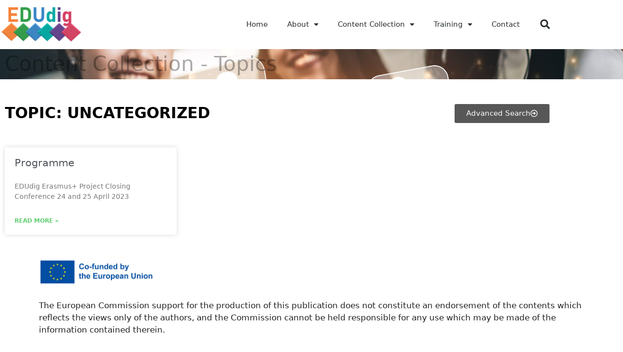

--- FILE ---
content_type: text/html; charset=UTF-8
request_url: https://edudig.eu/category/uncategorized/
body_size: 86275
content:
<!DOCTYPE html>
<html lang="en-US">
<head>
	<meta charset="UTF-8">
	<script id="lpData">
var lpData = {"site_url":"https:\/\/edudig.eu","user_id":"0","theme":"generatepress_child","lp_rest_url":"https:\/\/edudig.eu\/wp-json\/","nonce":"b27c72f146","is_course_archive":"","courses_url":"","urlParams":[],"lp_version":"4.3.2.7","lp_rest_load_ajax":"https:\/\/edudig.eu\/wp-json\/lp\/v1\/load_content_via_ajax\/","ajaxUrl":"https:\/\/edudig.eu\/wp-admin\/admin-ajax.php","lpAjaxUrl":"https:\/\/edudig.eu\/lp-ajax-handle","coverImageRatio":"5.16","toast":{"gravity":"bottom","position":"center","duration":3000,"close":1,"stopOnFocus":1,"classPrefix":"lp-toast"},"i18n":[]};
</script>
<script id="lpSettingCourses">
var lpSettingCourses = {"lpArchiveLoadAjax":"1","lpArchiveNoLoadAjaxFirst":"0","lpArchivePaginationType":"","noLoadCoursesJs":"0"};
</script>
		<style id="learn-press-custom-css">
			:root {
				--lp-container-max-width: 1290px;
				--lp-cotainer-padding: 1rem;
				--lp-primary-color: #ffb606;
				--lp-secondary-color: #442e66;
			}
		</style>
		<title>Uncategorized &#8211; EDUdig</title>
<meta name='robots' content='max-image-preview:large' />
<meta name="viewport" content="width=device-width, initial-scale=1"><link rel='dns-prefetch' href='//use.fontawesome.com' />
<link rel="alternate" type="application/rss+xml" title="EDUdig &raquo; Feed" href="https://edudig.eu/feed/" />
<link rel="alternate" type="application/rss+xml" title="EDUdig &raquo; Comments Feed" href="https://edudig.eu/comments/feed/" />
<link rel="alternate" type="application/rss+xml" title="EDUdig &raquo; Uncategorized Category Feed" href="https://edudig.eu/category/uncategorized/feed/" />
<style id='wp-img-auto-sizes-contain-inline-css'>
img:is([sizes=auto i],[sizes^="auto," i]){contain-intrinsic-size:3000px 1500px}
/*# sourceURL=wp-img-auto-sizes-contain-inline-css */
</style>
<style id='wp-emoji-styles-inline-css'>

	img.wp-smiley, img.emoji {
		display: inline !important;
		border: none !important;
		box-shadow: none !important;
		height: 1em !important;
		width: 1em !important;
		margin: 0 0.07em !important;
		vertical-align: -0.1em !important;
		background: none !important;
		padding: 0 !important;
	}
/*# sourceURL=wp-emoji-styles-inline-css */
</style>
<link rel='stylesheet' id='wp-block-library-css' href='https://edudig.eu/wp-includes/css/dist/block-library/style.min.css?ver=6.9' media='all' />
<style id='classic-theme-styles-inline-css'>
/*! This file is auto-generated */
.wp-block-button__link{color:#fff;background-color:#32373c;border-radius:9999px;box-shadow:none;text-decoration:none;padding:calc(.667em + 2px) calc(1.333em + 2px);font-size:1.125em}.wp-block-file__button{background:#32373c;color:#fff;text-decoration:none}
/*# sourceURL=/wp-includes/css/classic-themes.min.css */
</style>
<style id='font-awesome-svg-styles-default-inline-css'>
.svg-inline--fa {
  display: inline-block;
  height: 1em;
  overflow: visible;
  vertical-align: -.125em;
}
/*# sourceURL=font-awesome-svg-styles-default-inline-css */
</style>
<link rel='stylesheet' id='font-awesome-svg-styles-css' href='http://edudig.eu/wp-content/uploads/font-awesome/v5.15.4/css/svg-with-js.css' media='all' />
<style id='font-awesome-svg-styles-inline-css'>
   .wp-block-font-awesome-icon svg::before,
   .wp-rich-text-font-awesome-icon svg::before {content: unset;}
/*# sourceURL=font-awesome-svg-styles-inline-css */
</style>
<style id='global-styles-inline-css'>
:root{--wp--preset--aspect-ratio--square: 1;--wp--preset--aspect-ratio--4-3: 4/3;--wp--preset--aspect-ratio--3-4: 3/4;--wp--preset--aspect-ratio--3-2: 3/2;--wp--preset--aspect-ratio--2-3: 2/3;--wp--preset--aspect-ratio--16-9: 16/9;--wp--preset--aspect-ratio--9-16: 9/16;--wp--preset--color--black: #000000;--wp--preset--color--cyan-bluish-gray: #abb8c3;--wp--preset--color--white: #ffffff;--wp--preset--color--pale-pink: #f78da7;--wp--preset--color--vivid-red: #cf2e2e;--wp--preset--color--luminous-vivid-orange: #ff6900;--wp--preset--color--luminous-vivid-amber: #fcb900;--wp--preset--color--light-green-cyan: #7bdcb5;--wp--preset--color--vivid-green-cyan: #00d084;--wp--preset--color--pale-cyan-blue: #8ed1fc;--wp--preset--color--vivid-cyan-blue: #0693e3;--wp--preset--color--vivid-purple: #9b51e0;--wp--preset--color--contrast: var(--contrast);--wp--preset--color--contrast-2: var(--contrast-2);--wp--preset--color--contrast-3: var(--contrast-3);--wp--preset--color--base: var(--base);--wp--preset--color--base-2: var(--base-2);--wp--preset--color--base-3: var(--base-3);--wp--preset--color--accent: var(--accent);--wp--preset--gradient--vivid-cyan-blue-to-vivid-purple: linear-gradient(135deg,rgb(6,147,227) 0%,rgb(155,81,224) 100%);--wp--preset--gradient--light-green-cyan-to-vivid-green-cyan: linear-gradient(135deg,rgb(122,220,180) 0%,rgb(0,208,130) 100%);--wp--preset--gradient--luminous-vivid-amber-to-luminous-vivid-orange: linear-gradient(135deg,rgb(252,185,0) 0%,rgb(255,105,0) 100%);--wp--preset--gradient--luminous-vivid-orange-to-vivid-red: linear-gradient(135deg,rgb(255,105,0) 0%,rgb(207,46,46) 100%);--wp--preset--gradient--very-light-gray-to-cyan-bluish-gray: linear-gradient(135deg,rgb(238,238,238) 0%,rgb(169,184,195) 100%);--wp--preset--gradient--cool-to-warm-spectrum: linear-gradient(135deg,rgb(74,234,220) 0%,rgb(151,120,209) 20%,rgb(207,42,186) 40%,rgb(238,44,130) 60%,rgb(251,105,98) 80%,rgb(254,248,76) 100%);--wp--preset--gradient--blush-light-purple: linear-gradient(135deg,rgb(255,206,236) 0%,rgb(152,150,240) 100%);--wp--preset--gradient--blush-bordeaux: linear-gradient(135deg,rgb(254,205,165) 0%,rgb(254,45,45) 50%,rgb(107,0,62) 100%);--wp--preset--gradient--luminous-dusk: linear-gradient(135deg,rgb(255,203,112) 0%,rgb(199,81,192) 50%,rgb(65,88,208) 100%);--wp--preset--gradient--pale-ocean: linear-gradient(135deg,rgb(255,245,203) 0%,rgb(182,227,212) 50%,rgb(51,167,181) 100%);--wp--preset--gradient--electric-grass: linear-gradient(135deg,rgb(202,248,128) 0%,rgb(113,206,126) 100%);--wp--preset--gradient--midnight: linear-gradient(135deg,rgb(2,3,129) 0%,rgb(40,116,252) 100%);--wp--preset--font-size--small: 13px;--wp--preset--font-size--medium: 20px;--wp--preset--font-size--large: 36px;--wp--preset--font-size--x-large: 42px;--wp--preset--spacing--20: 0.44rem;--wp--preset--spacing--30: 0.67rem;--wp--preset--spacing--40: 1rem;--wp--preset--spacing--50: 1.5rem;--wp--preset--spacing--60: 2.25rem;--wp--preset--spacing--70: 3.38rem;--wp--preset--spacing--80: 5.06rem;--wp--preset--shadow--natural: 6px 6px 9px rgba(0, 0, 0, 0.2);--wp--preset--shadow--deep: 12px 12px 50px rgba(0, 0, 0, 0.4);--wp--preset--shadow--sharp: 6px 6px 0px rgba(0, 0, 0, 0.2);--wp--preset--shadow--outlined: 6px 6px 0px -3px rgb(255, 255, 255), 6px 6px rgb(0, 0, 0);--wp--preset--shadow--crisp: 6px 6px 0px rgb(0, 0, 0);}:where(.is-layout-flex){gap: 0.5em;}:where(.is-layout-grid){gap: 0.5em;}body .is-layout-flex{display: flex;}.is-layout-flex{flex-wrap: wrap;align-items: center;}.is-layout-flex > :is(*, div){margin: 0;}body .is-layout-grid{display: grid;}.is-layout-grid > :is(*, div){margin: 0;}:where(.wp-block-columns.is-layout-flex){gap: 2em;}:where(.wp-block-columns.is-layout-grid){gap: 2em;}:where(.wp-block-post-template.is-layout-flex){gap: 1.25em;}:where(.wp-block-post-template.is-layout-grid){gap: 1.25em;}.has-black-color{color: var(--wp--preset--color--black) !important;}.has-cyan-bluish-gray-color{color: var(--wp--preset--color--cyan-bluish-gray) !important;}.has-white-color{color: var(--wp--preset--color--white) !important;}.has-pale-pink-color{color: var(--wp--preset--color--pale-pink) !important;}.has-vivid-red-color{color: var(--wp--preset--color--vivid-red) !important;}.has-luminous-vivid-orange-color{color: var(--wp--preset--color--luminous-vivid-orange) !important;}.has-luminous-vivid-amber-color{color: var(--wp--preset--color--luminous-vivid-amber) !important;}.has-light-green-cyan-color{color: var(--wp--preset--color--light-green-cyan) !important;}.has-vivid-green-cyan-color{color: var(--wp--preset--color--vivid-green-cyan) !important;}.has-pale-cyan-blue-color{color: var(--wp--preset--color--pale-cyan-blue) !important;}.has-vivid-cyan-blue-color{color: var(--wp--preset--color--vivid-cyan-blue) !important;}.has-vivid-purple-color{color: var(--wp--preset--color--vivid-purple) !important;}.has-black-background-color{background-color: var(--wp--preset--color--black) !important;}.has-cyan-bluish-gray-background-color{background-color: var(--wp--preset--color--cyan-bluish-gray) !important;}.has-white-background-color{background-color: var(--wp--preset--color--white) !important;}.has-pale-pink-background-color{background-color: var(--wp--preset--color--pale-pink) !important;}.has-vivid-red-background-color{background-color: var(--wp--preset--color--vivid-red) !important;}.has-luminous-vivid-orange-background-color{background-color: var(--wp--preset--color--luminous-vivid-orange) !important;}.has-luminous-vivid-amber-background-color{background-color: var(--wp--preset--color--luminous-vivid-amber) !important;}.has-light-green-cyan-background-color{background-color: var(--wp--preset--color--light-green-cyan) !important;}.has-vivid-green-cyan-background-color{background-color: var(--wp--preset--color--vivid-green-cyan) !important;}.has-pale-cyan-blue-background-color{background-color: var(--wp--preset--color--pale-cyan-blue) !important;}.has-vivid-cyan-blue-background-color{background-color: var(--wp--preset--color--vivid-cyan-blue) !important;}.has-vivid-purple-background-color{background-color: var(--wp--preset--color--vivid-purple) !important;}.has-black-border-color{border-color: var(--wp--preset--color--black) !important;}.has-cyan-bluish-gray-border-color{border-color: var(--wp--preset--color--cyan-bluish-gray) !important;}.has-white-border-color{border-color: var(--wp--preset--color--white) !important;}.has-pale-pink-border-color{border-color: var(--wp--preset--color--pale-pink) !important;}.has-vivid-red-border-color{border-color: var(--wp--preset--color--vivid-red) !important;}.has-luminous-vivid-orange-border-color{border-color: var(--wp--preset--color--luminous-vivid-orange) !important;}.has-luminous-vivid-amber-border-color{border-color: var(--wp--preset--color--luminous-vivid-amber) !important;}.has-light-green-cyan-border-color{border-color: var(--wp--preset--color--light-green-cyan) !important;}.has-vivid-green-cyan-border-color{border-color: var(--wp--preset--color--vivid-green-cyan) !important;}.has-pale-cyan-blue-border-color{border-color: var(--wp--preset--color--pale-cyan-blue) !important;}.has-vivid-cyan-blue-border-color{border-color: var(--wp--preset--color--vivid-cyan-blue) !important;}.has-vivid-purple-border-color{border-color: var(--wp--preset--color--vivid-purple) !important;}.has-vivid-cyan-blue-to-vivid-purple-gradient-background{background: var(--wp--preset--gradient--vivid-cyan-blue-to-vivid-purple) !important;}.has-light-green-cyan-to-vivid-green-cyan-gradient-background{background: var(--wp--preset--gradient--light-green-cyan-to-vivid-green-cyan) !important;}.has-luminous-vivid-amber-to-luminous-vivid-orange-gradient-background{background: var(--wp--preset--gradient--luminous-vivid-amber-to-luminous-vivid-orange) !important;}.has-luminous-vivid-orange-to-vivid-red-gradient-background{background: var(--wp--preset--gradient--luminous-vivid-orange-to-vivid-red) !important;}.has-very-light-gray-to-cyan-bluish-gray-gradient-background{background: var(--wp--preset--gradient--very-light-gray-to-cyan-bluish-gray) !important;}.has-cool-to-warm-spectrum-gradient-background{background: var(--wp--preset--gradient--cool-to-warm-spectrum) !important;}.has-blush-light-purple-gradient-background{background: var(--wp--preset--gradient--blush-light-purple) !important;}.has-blush-bordeaux-gradient-background{background: var(--wp--preset--gradient--blush-bordeaux) !important;}.has-luminous-dusk-gradient-background{background: var(--wp--preset--gradient--luminous-dusk) !important;}.has-pale-ocean-gradient-background{background: var(--wp--preset--gradient--pale-ocean) !important;}.has-electric-grass-gradient-background{background: var(--wp--preset--gradient--electric-grass) !important;}.has-midnight-gradient-background{background: var(--wp--preset--gradient--midnight) !important;}.has-small-font-size{font-size: var(--wp--preset--font-size--small) !important;}.has-medium-font-size{font-size: var(--wp--preset--font-size--medium) !important;}.has-large-font-size{font-size: var(--wp--preset--font-size--large) !important;}.has-x-large-font-size{font-size: var(--wp--preset--font-size--x-large) !important;}
:where(.wp-block-post-template.is-layout-flex){gap: 1.25em;}:where(.wp-block-post-template.is-layout-grid){gap: 1.25em;}
:where(.wp-block-term-template.is-layout-flex){gap: 1.25em;}:where(.wp-block-term-template.is-layout-grid){gap: 1.25em;}
:where(.wp-block-columns.is-layout-flex){gap: 2em;}:where(.wp-block-columns.is-layout-grid){gap: 2em;}
:root :where(.wp-block-pullquote){font-size: 1.5em;line-height: 1.6;}
/*# sourceURL=global-styles-inline-css */
</style>
<link rel='stylesheet' id='wpsm_team_b-font-awesome-front-css' href='https://edudig.eu/wp-content/plugins/team-builder/assets/css/font-awesome/css/font-awesome.min.css?ver=6.9' media='all' />
<link rel='stylesheet' id='wpsm_team_b_bootstrap-front-css' href='https://edudig.eu/wp-content/plugins/team-builder/assets/css/bootstrap-front.css?ver=6.9' media='all' />
<link rel='stylesheet' id='wpsm_team_b_team-css' href='https://edudig.eu/wp-content/plugins/team-builder/assets/css/team.css?ver=6.9' media='all' />
<link rel='stylesheet' id='wpsm_team_b_owl_carousel_min_css-css' href='https://edudig.eu/wp-content/plugins/team-builder/assets/css/owl.carousel.min.css?ver=6.9' media='all' />
<link rel='stylesheet' id='h5p-plugin-styles-css' href='https://edudig.eu/wp-content/plugins/h5p/h5p-php-library/styles/h5p.css?ver=1.16.2' media='all' />
<link rel='stylesheet' id='generate-widget-areas-css' href='https://edudig.eu/wp-content/themes/generatepress/assets/css/components/widget-areas.min.css?ver=3.6.1' media='all' />
<link rel='stylesheet' id='generate-style-css' href='https://edudig.eu/wp-content/themes/generatepress/assets/css/main.min.css?ver=3.6.1' media='all' />
<style id='generate-style-inline-css'>
body{background-color:#f7f8f9;color:#222222;}a{color:#1e73be;}a:hover, a:focus, a:active{color:#000000;}.wp-block-group__inner-container{max-width:1200px;margin-left:auto;margin-right:auto;}.site-header .header-image{width:200px;}.generate-back-to-top{font-size:20px;border-radius:3px;position:fixed;bottom:30px;right:30px;line-height:40px;width:40px;text-align:center;z-index:10;transition:opacity 300ms ease-in-out;opacity:0.1;transform:translateY(1000px);}.generate-back-to-top__show{opacity:1;transform:translateY(0);}.navigation-search{position:absolute;left:-99999px;pointer-events:none;visibility:hidden;z-index:20;width:100%;top:0;transition:opacity 100ms ease-in-out;opacity:0;}.navigation-search.nav-search-active{left:0;right:0;pointer-events:auto;visibility:visible;opacity:1;}.navigation-search input[type="search"]{outline:0;border:0;vertical-align:bottom;line-height:1;opacity:0.9;width:100%;z-index:20;border-radius:0;-webkit-appearance:none;height:60px;}.navigation-search input::-ms-clear{display:none;width:0;height:0;}.navigation-search input::-ms-reveal{display:none;width:0;height:0;}.navigation-search input::-webkit-search-decoration, .navigation-search input::-webkit-search-cancel-button, .navigation-search input::-webkit-search-results-button, .navigation-search input::-webkit-search-results-decoration{display:none;}.gen-sidebar-nav .navigation-search{top:auto;bottom:0;}:root{--contrast:#222222;--contrast-2:#575760;--contrast-3:#b2b2be;--base:#f0f0f0;--base-2:#f7f8f9;--base-3:#ffffff;--accent:#1e73be;}:root .has-contrast-color{color:var(--contrast);}:root .has-contrast-background-color{background-color:var(--contrast);}:root .has-contrast-2-color{color:var(--contrast-2);}:root .has-contrast-2-background-color{background-color:var(--contrast-2);}:root .has-contrast-3-color{color:var(--contrast-3);}:root .has-contrast-3-background-color{background-color:var(--contrast-3);}:root .has-base-color{color:var(--base);}:root .has-base-background-color{background-color:var(--base);}:root .has-base-2-color{color:var(--base-2);}:root .has-base-2-background-color{background-color:var(--base-2);}:root .has-base-3-color{color:var(--base-3);}:root .has-base-3-background-color{background-color:var(--base-3);}:root .has-accent-color{color:var(--accent);}:root .has-accent-background-color{background-color:var(--accent);}body, button, input, select, textarea{font-family:-apple-system, system-ui, BlinkMacSystemFont, "Segoe UI", Helvetica, Arial, sans-serif, "Apple Color Emoji", "Segoe UI Emoji", "Segoe UI Symbol";}body{line-height:1.5;}.entry-content > [class*="wp-block-"]:not(:last-child):not(.wp-block-heading){margin-bottom:1.5em;}.main-navigation .main-nav ul ul li a{font-size:14px;}.sidebar .widget, .footer-widgets .widget{font-size:17px;}@media (max-width:768px){h1{font-size:31px;}h2{font-size:27px;}h3{font-size:24px;}h4{font-size:22px;}h5{font-size:19px;}}.top-bar{background-color:#636363;color:#ffffff;}.top-bar a{color:#ffffff;}.top-bar a:hover{color:#303030;}.site-header{background-color:#ffffff;}.main-title a,.main-title a:hover{color:#222222;}.site-description{color:#757575;}.mobile-menu-control-wrapper .menu-toggle,.mobile-menu-control-wrapper .menu-toggle:hover,.mobile-menu-control-wrapper .menu-toggle:focus,.has-inline-mobile-toggle #site-navigation.toggled{background-color:rgba(0, 0, 0, 0.02);}.main-navigation,.main-navigation ul ul{background-color:#ffffff;}.main-navigation .main-nav ul li a, .main-navigation .menu-toggle, .main-navigation .menu-bar-items{color:#515151;}.main-navigation .main-nav ul li:not([class*="current-menu-"]):hover > a, .main-navigation .main-nav ul li:not([class*="current-menu-"]):focus > a, .main-navigation .main-nav ul li.sfHover:not([class*="current-menu-"]) > a, .main-navigation .menu-bar-item:hover > a, .main-navigation .menu-bar-item.sfHover > a{color:#7a8896;background-color:#ffffff;}button.menu-toggle:hover,button.menu-toggle:focus{color:#515151;}.main-navigation .main-nav ul li[class*="current-menu-"] > a{color:#7a8896;background-color:#ffffff;}.navigation-search input[type="search"],.navigation-search input[type="search"]:active, .navigation-search input[type="search"]:focus, .main-navigation .main-nav ul li.search-item.active > a, .main-navigation .menu-bar-items .search-item.active > a{color:#7a8896;background-color:#ffffff;}.main-navigation ul ul{background-color:#eaeaea;}.main-navigation .main-nav ul ul li a{color:#515151;}.main-navigation .main-nav ul ul li:not([class*="current-menu-"]):hover > a,.main-navigation .main-nav ul ul li:not([class*="current-menu-"]):focus > a, .main-navigation .main-nav ul ul li.sfHover:not([class*="current-menu-"]) > a{color:#7a8896;background-color:#eaeaea;}.main-navigation .main-nav ul ul li[class*="current-menu-"] > a{color:#7a8896;background-color:#eaeaea;}.separate-containers .inside-article, .separate-containers .comments-area, .separate-containers .page-header, .one-container .container, .separate-containers .paging-navigation, .inside-page-header{background-color:#ffffff;}.entry-title a{color:#222222;}.entry-title a:hover{color:#55555e;}.entry-meta{color:#595959;}.sidebar .widget{background-color:#ffffff;}.footer-widgets{background-color:#ffffff;}.footer-widgets .widget-title{color:#000000;}.site-info{color:#ffffff;background-color:#55555e;}.site-info a{color:#ffffff;}.site-info a:hover{color:#d3d3d3;}.footer-bar .widget_nav_menu .current-menu-item a{color:#d3d3d3;}input[type="text"],input[type="email"],input[type="url"],input[type="password"],input[type="search"],input[type="tel"],input[type="number"],textarea,select{color:#666666;background-color:#fafafa;border-color:#cccccc;}input[type="text"]:focus,input[type="email"]:focus,input[type="url"]:focus,input[type="password"]:focus,input[type="search"]:focus,input[type="tel"]:focus,input[type="number"]:focus,textarea:focus,select:focus{color:#666666;background-color:#ffffff;border-color:#bfbfbf;}button,html input[type="button"],input[type="reset"],input[type="submit"],a.button,a.wp-block-button__link:not(.has-background){color:#ffffff;background-color:#55555e;}button:hover,html input[type="button"]:hover,input[type="reset"]:hover,input[type="submit"]:hover,a.button:hover,button:focus,html input[type="button"]:focus,input[type="reset"]:focus,input[type="submit"]:focus,a.button:focus,a.wp-block-button__link:not(.has-background):active,a.wp-block-button__link:not(.has-background):focus,a.wp-block-button__link:not(.has-background):hover{color:#ffffff;background-color:#3f4047;}a.generate-back-to-top{background-color:rgba( 0,0,0,0.4 );color:#ffffff;}a.generate-back-to-top:hover,a.generate-back-to-top:focus{background-color:rgba( 0,0,0,0.6 );color:#ffffff;}:root{--gp-search-modal-bg-color:var(--base-3);--gp-search-modal-text-color:var(--contrast);--gp-search-modal-overlay-bg-color:rgba(0,0,0,0.2);}@media (max-width:768px){.main-navigation .menu-bar-item:hover > a, .main-navigation .menu-bar-item.sfHover > a{background:none;color:#515151;}}.nav-below-header .main-navigation .inside-navigation.grid-container, .nav-above-header .main-navigation .inside-navigation.grid-container{padding:0px 20px 0px 20px;}.site-main .wp-block-group__inner-container{padding:40px;}.separate-containers .paging-navigation{padding-top:20px;padding-bottom:20px;}.entry-content .alignwide, body:not(.no-sidebar) .entry-content .alignfull{margin-left:-40px;width:calc(100% + 80px);max-width:calc(100% + 80px);}.rtl .menu-item-has-children .dropdown-menu-toggle{padding-left:20px;}.rtl .main-navigation .main-nav ul li.menu-item-has-children > a{padding-right:20px;}@media (max-width:768px){.separate-containers .inside-article, .separate-containers .comments-area, .separate-containers .page-header, .separate-containers .paging-navigation, .one-container .site-content, .inside-page-header{padding:30px;}.site-main .wp-block-group__inner-container{padding:30px;}.inside-top-bar{padding-right:30px;padding-left:30px;}.inside-header{padding-right:30px;padding-left:30px;}.widget-area .widget{padding-top:30px;padding-right:30px;padding-bottom:30px;padding-left:30px;}.footer-widgets-container{padding-top:30px;padding-right:30px;padding-bottom:30px;padding-left:30px;}.inside-site-info{padding-right:30px;padding-left:30px;}.entry-content .alignwide, body:not(.no-sidebar) .entry-content .alignfull{margin-left:-30px;width:calc(100% + 60px);max-width:calc(100% + 60px);}.one-container .site-main .paging-navigation{margin-bottom:20px;}}/* End cached CSS */.is-right-sidebar{width:30%;}.is-left-sidebar{width:30%;}.site-content .content-area{width:70%;}@media (max-width:768px){.main-navigation .menu-toggle,.sidebar-nav-mobile:not(#sticky-placeholder){display:block;}.main-navigation ul,.gen-sidebar-nav,.main-navigation:not(.slideout-navigation):not(.toggled) .main-nav > ul,.has-inline-mobile-toggle #site-navigation .inside-navigation > *:not(.navigation-search):not(.main-nav){display:none;}.nav-align-right .inside-navigation,.nav-align-center .inside-navigation{justify-content:space-between;}.has-inline-mobile-toggle .mobile-menu-control-wrapper{display:flex;flex-wrap:wrap;}.has-inline-mobile-toggle .inside-header{flex-direction:row;text-align:left;flex-wrap:wrap;}.has-inline-mobile-toggle .header-widget,.has-inline-mobile-toggle #site-navigation{flex-basis:100%;}.nav-float-left .has-inline-mobile-toggle #site-navigation{order:10;}}
.elementor-template-full-width .site-content{display:block;}
/*# sourceURL=generate-style-inline-css */
</style>
<link rel='stylesheet' id='generate-child-css' href='https://edudig.eu/wp-content/themes/generatepress_child/style.css?ver=1661114831' media='all' />
<link rel='stylesheet' id='learnpress-import-export-global-css' href='https://edudig.eu/wp-content/plugins/learnpress-import-export/assets/dist/css/frontend/learnpress-import-export-global.css?ver=697c7d8570d61' media='all' />
<link rel='stylesheet' id='font-awesome-official-css' href='https://use.fontawesome.com/releases/v5.15.4/css/all.css' media='all' integrity="sha384-DyZ88mC6Up2uqS4h/KRgHuoeGwBcD4Ng9SiP4dIRy0EXTlnuz47vAwmeGwVChigm" crossorigin="anonymous" />
<link rel='stylesheet' id='elementor-frontend-css' href='https://edudig.eu/wp-content/plugins/elementor/assets/css/frontend.min.css?ver=3.34.4' media='all' />
<link rel='stylesheet' id='widget-image-css' href='https://edudig.eu/wp-content/plugins/elementor/assets/css/widget-image.min.css?ver=3.34.4' media='all' />
<link rel='stylesheet' id='widget-nav-menu-css' href='https://edudig.eu/wp-content/plugins/elementor-pro/assets/css/widget-nav-menu.min.css?ver=3.29.2' media='all' />
<link rel='stylesheet' id='widget-search-form-css' href='https://edudig.eu/wp-content/plugins/elementor-pro/assets/css/widget-search-form.min.css?ver=3.29.2' media='all' />
<link rel='stylesheet' id='elementor-icons-shared-0-css' href='https://edudig.eu/wp-content/plugins/elementor/assets/lib/font-awesome/css/fontawesome.min.css?ver=5.15.3' media='all' />
<link rel='stylesheet' id='elementor-icons-fa-solid-css' href='https://edudig.eu/wp-content/plugins/elementor/assets/lib/font-awesome/css/solid.min.css?ver=5.15.3' media='all' />
<link rel='stylesheet' id='e-sticky-css' href='https://edudig.eu/wp-content/plugins/elementor-pro/assets/css/modules/sticky.min.css?ver=3.29.2' media='all' />
<link rel='stylesheet' id='widget-heading-css' href='https://edudig.eu/wp-content/plugins/elementor/assets/css/widget-heading.min.css?ver=3.34.4' media='all' />
<link rel='stylesheet' id='widget-posts-css' href='https://edudig.eu/wp-content/plugins/elementor-pro/assets/css/widget-posts.min.css?ver=3.29.2' media='all' />
<link rel='stylesheet' id='elementor-icons-css' href='https://edudig.eu/wp-content/plugins/elementor/assets/lib/eicons/css/elementor-icons.min.css?ver=5.46.0' media='all' />
<link rel='stylesheet' id='elementor-post-216-css' href='https://edudig.eu/wp-content/uploads/elementor/css/post-216.css?ver=1769690490' media='all' />
<link rel='stylesheet' id='elementor-post-2035-css' href='https://edudig.eu/wp-content/uploads/elementor/css/post-2035.css?ver=1769690492' media='all' />
<link rel='stylesheet' id='elementor-post-1530-css' href='https://edudig.eu/wp-content/uploads/elementor/css/post-1530.css?ver=1769690579' media='all' />
<style id='wcw-inlinecss-inline-css'>
 .widget_wpcategorieswidget ul.children{display:none;} .widget_wp_categories_widget{background:#fff; position:relative;}.widget_wp_categories_widget h2,.widget_wpcategorieswidget h2{color:#4a5f6d;font-size:20px;font-weight:400;margin:0 0 25px;line-height:24px;text-transform:uppercase}.widget_wp_categories_widget ul li,.widget_wpcategorieswidget ul li{font-size: 16px; margin: 0px; border-bottom: 1px dashed #f0f0f0; position: relative; list-style-type: none; line-height: 35px;}.widget_wp_categories_widget ul li:last-child,.widget_wpcategorieswidget ul li:last-child{border:none;}.widget_wp_categories_widget ul li a,.widget_wpcategorieswidget ul li a{display:inline-block;color:#007acc;transition:all .5s ease;-webkit-transition:all .5s ease;-ms-transition:all .5s ease;-moz-transition:all .5s ease;text-decoration:none;}.widget_wp_categories_widget ul li a:hover,.widget_wp_categories_widget ul li.active-cat a,.widget_wp_categories_widget ul li.active-cat span.post-count,.widget_wpcategorieswidget ul li a:hover,.widget_wpcategorieswidget ul li.active-cat a,.widget_wpcategorieswidget ul li.active-cat span.post-count{color:#ee546c}.widget_wp_categories_widget ul li span.post-count,.widget_wpcategorieswidget ul li span.post-count{height: 30px; min-width: 35px; text-align: center; background: #fff; color: #605f5f; border-radius: 5px; box-shadow: inset 2px 1px 3px rgba(0, 122, 204,.1); top: 0px; float: right; margin-top: 2px;}li.cat-item.cat-have-child > span.post-count{float:inherit;}li.cat-item.cat-item-7.cat-have-child { background: #f8f9fa; }li.cat-item.cat-have-child > span.post-count:before { content: "("; }li.cat-item.cat-have-child > span.post-count:after { content: ")"; }.cat-have-child.open-m-menu ul.children li { border-top: 1px solid #d8d8d8;border-bottom:none;}li.cat-item.cat-have-child:after{ position: absolute; right: 8px; top: 8px; background-image: url([data-uri]); content: ""; width: 18px; height: 18px;transform: rotate(270deg);}ul.children li.cat-item.cat-have-child:after{content:"";background-image: none;}.cat-have-child ul.children {display: none; z-index: 9; width: auto; position: relative; margin: 0px; padding: 0px; margin-top: 0px; padding-top: 10px; padding-bottom: 10px; list-style: none; text-align: left; background:  #f8f9fa; padding-left: 5px;}.widget_wp_categories_widget ul li ul.children li,.widget_wpcategorieswidget ul li ul.children li { border-bottom: 1px solid #fff; padding-right: 5px; }.cat-have-child.open-m-menu ul.children{display:block;}li.cat-item.cat-have-child.open-m-menu:after{transform: rotate(0deg);}.widget_wp_categories_widget > li.product_cat,.widget_wpcategorieswidget > li.product_cat {list-style: none;}.widget_wp_categories_widget > ul,.widget_wpcategorieswidget > ul {padding: 0px;}.widget_wp_categories_widget > ul li ul ,.widget_wpcategorieswidget > ul li ul {padding-left: 15px;} .wcwpro-list{padding: 0 15px;}
/*# sourceURL=wcw-inlinecss-inline-css */
</style>
<link rel='stylesheet' id='wpel-font-awesome-css' href='https://edudig.eu/wp-content/plugins/wp-external-links/public/css/font-awesome.min.css?ver=2.63' media='all' />
<link rel='stylesheet' id='wpel-style-css' href='https://edudig.eu/wp-content/plugins/wp-external-links/public/css/wpel.css?ver=2.63' media='all' />
<link rel='stylesheet' id='bfa-font-awesome-css' href='https://use.fontawesome.com/releases/v5.15.4/css/all.css?ver=2.0.3' media='all' />
<link rel='stylesheet' id='learnpress-widgets-css' href='https://edudig.eu/wp-content/plugins/learnpress/assets/css/widgets.min.css?ver=4.3.2.7' media='all' />
<link rel='stylesheet' id='font-awesome-official-v4shim-css' href='https://use.fontawesome.com/releases/v5.15.4/css/v4-shims.css' media='all' integrity="sha384-Vq76wejb3QJM4nDatBa5rUOve+9gkegsjCebvV/9fvXlGWo4HCMR4cJZjjcF6Viv" crossorigin="anonymous" />
<style id='font-awesome-official-v4shim-inline-css'>
@font-face {
font-family: "FontAwesome";
font-display: block;
src: url("https://use.fontawesome.com/releases/v5.15.4/webfonts/fa-brands-400.eot"),
		url("https://use.fontawesome.com/releases/v5.15.4/webfonts/fa-brands-400.eot?#iefix") format("embedded-opentype"),
		url("https://use.fontawesome.com/releases/v5.15.4/webfonts/fa-brands-400.woff2") format("woff2"),
		url("https://use.fontawesome.com/releases/v5.15.4/webfonts/fa-brands-400.woff") format("woff"),
		url("https://use.fontawesome.com/releases/v5.15.4/webfonts/fa-brands-400.ttf") format("truetype"),
		url("https://use.fontawesome.com/releases/v5.15.4/webfonts/fa-brands-400.svg#fontawesome") format("svg");
}

@font-face {
font-family: "FontAwesome";
font-display: block;
src: url("https://use.fontawesome.com/releases/v5.15.4/webfonts/fa-solid-900.eot"),
		url("https://use.fontawesome.com/releases/v5.15.4/webfonts/fa-solid-900.eot?#iefix") format("embedded-opentype"),
		url("https://use.fontawesome.com/releases/v5.15.4/webfonts/fa-solid-900.woff2") format("woff2"),
		url("https://use.fontawesome.com/releases/v5.15.4/webfonts/fa-solid-900.woff") format("woff"),
		url("https://use.fontawesome.com/releases/v5.15.4/webfonts/fa-solid-900.ttf") format("truetype"),
		url("https://use.fontawesome.com/releases/v5.15.4/webfonts/fa-solid-900.svg#fontawesome") format("svg");
}

@font-face {
font-family: "FontAwesome";
font-display: block;
src: url("https://use.fontawesome.com/releases/v5.15.4/webfonts/fa-regular-400.eot"),
		url("https://use.fontawesome.com/releases/v5.15.4/webfonts/fa-regular-400.eot?#iefix") format("embedded-opentype"),
		url("https://use.fontawesome.com/releases/v5.15.4/webfonts/fa-regular-400.woff2") format("woff2"),
		url("https://use.fontawesome.com/releases/v5.15.4/webfonts/fa-regular-400.woff") format("woff"),
		url("https://use.fontawesome.com/releases/v5.15.4/webfonts/fa-regular-400.ttf") format("truetype"),
		url("https://use.fontawesome.com/releases/v5.15.4/webfonts/fa-regular-400.svg#fontawesome") format("svg");
unicode-range: U+F004-F005,U+F007,U+F017,U+F022,U+F024,U+F02E,U+F03E,U+F044,U+F057-F059,U+F06E,U+F070,U+F075,U+F07B-F07C,U+F080,U+F086,U+F089,U+F094,U+F09D,U+F0A0,U+F0A4-F0A7,U+F0C5,U+F0C7-F0C8,U+F0E0,U+F0EB,U+F0F3,U+F0F8,U+F0FE,U+F111,U+F118-F11A,U+F11C,U+F133,U+F144,U+F146,U+F14A,U+F14D-F14E,U+F150-F152,U+F15B-F15C,U+F164-F165,U+F185-F186,U+F191-F192,U+F1AD,U+F1C1-F1C9,U+F1CD,U+F1D8,U+F1E3,U+F1EA,U+F1F6,U+F1F9,U+F20A,U+F247-F249,U+F24D,U+F254-F25B,U+F25D,U+F267,U+F271-F274,U+F279,U+F28B,U+F28D,U+F2B5-F2B6,U+F2B9,U+F2BB,U+F2BD,U+F2C1-F2C2,U+F2D0,U+F2D2,U+F2DC,U+F2ED,U+F328,U+F358-F35B,U+F3A5,U+F3D1,U+F410,U+F4AD;
}
/*# sourceURL=font-awesome-official-v4shim-inline-css */
</style>
<link rel='stylesheet' id='elementor-icons-fa-regular-css' href='https://edudig.eu/wp-content/plugins/elementor/assets/lib/font-awesome/css/regular.min.css?ver=5.15.3' media='all' />
<script src="https://edudig.eu/wp-includes/js/jquery/jquery.min.js?ver=3.7.1" id="jquery-core-js"></script>
<script id="jquery-core-js-after">
jQuery(document).ready(function($){ jQuery('li.cat-item:has(ul.children)').addClass('cat-have-child'); jQuery('.cat-have-child').removeClass('open-m-menu');jQuery('li.cat-have-child > a').click(function(){window.location.href=jQuery(this).attr('href');return false;});jQuery('li.cat-have-child').click(function(){

		var li_parentdiv = jQuery(this).parent().parent().parent().attr('class');
			if(jQuery(this).hasClass('open-m-menu')){jQuery('.cat-have-child').removeClass('open-m-menu');}else{jQuery('.cat-have-child').removeClass('open-m-menu');jQuery(this).addClass('open-m-menu');}});});
//# sourceURL=jquery-core-js-after
</script>
<script src="https://edudig.eu/wp-includes/js/jquery/jquery-migrate.min.js?ver=3.4.1" id="jquery-migrate-js"></script>
<script src="https://edudig.eu/wp-content/plugins/team-builder/assets/js/owl.carousel.min.js?ver=6.9" id="wpsm_team_b_owl_carousel_min_js-js"></script>
<script src="https://edudig.eu/wp-content/themes/generatepress_child/edudig.js?ver=6.9" id="edudig-script-js"></script>
<script src="https://edudig.eu/wp-content/plugins/learnpress/assets/js/dist/loadAJAX.min.js?ver=4.3.2.7" id="lp-load-ajax-js" async data-wp-strategy="async"></script>
<link rel="https://api.w.org/" href="https://edudig.eu/wp-json/" /><link rel="alternate" title="JSON" type="application/json" href="https://edudig.eu/wp-json/wp/v2/categories/1" /><link rel="EditURI" type="application/rsd+xml" title="RSD" href="https://edudig.eu/xmlrpc.php?rsd" />
<meta name="generator" content="WordPress 6.9" />
<meta name="generator" content="Elementor 3.34.4; features: additional_custom_breakpoints; settings: css_print_method-external, google_font-disabled, font_display-auto">
<script>
	jQuery(document).ready(function($) {
		var delay = 100; setTimeout(function() {
			$('.elementor-tab-title').removeClass('elementor-active');
 			$('.elementor-tab-content').css('display', 'none'); }, delay);
	});
</script>
			<style>
				.e-con.e-parent:nth-of-type(n+4):not(.e-lazyloaded):not(.e-no-lazyload),
				.e-con.e-parent:nth-of-type(n+4):not(.e-lazyloaded):not(.e-no-lazyload) * {
					background-image: none !important;
				}
				@media screen and (max-height: 1024px) {
					.e-con.e-parent:nth-of-type(n+3):not(.e-lazyloaded):not(.e-no-lazyload),
					.e-con.e-parent:nth-of-type(n+3):not(.e-lazyloaded):not(.e-no-lazyload) * {
						background-image: none !important;
					}
				}
				@media screen and (max-height: 640px) {
					.e-con.e-parent:nth-of-type(n+2):not(.e-lazyloaded):not(.e-no-lazyload),
					.e-con.e-parent:nth-of-type(n+2):not(.e-lazyloaded):not(.e-no-lazyload) * {
						background-image: none !important;
					}
				}
			</style>
			<link rel="icon" href="https://edudig.eu/wp-content/uploads/2021/10/cropped-kvadraticon-32x32.jpg" sizes="32x32" />
<link rel="icon" href="https://edudig.eu/wp-content/uploads/2021/10/cropped-kvadraticon-192x192.jpg" sizes="192x192" />
<link rel="apple-touch-icon" href="https://edudig.eu/wp-content/uploads/2021/10/cropped-kvadraticon-180x180.jpg" />
<meta name="msapplication-TileImage" content="https://edudig.eu/wp-content/uploads/2021/10/cropped-kvadraticon-270x270.jpg" />
		<style id="wp-custom-css">
			/* content collection landing page items*/
div[edudig="items"] div.pd_pcf_content p {
    color: #777;
    text-align: left;
}

div[edudig="items"] div.pd_pcf_readmore a {
    padding: 0px;
}

div[edudig="items"] div.pd_pcf_single_item:hover {
    box-shadow: 0 0 30px 0 rgb(0 0 0 / 15%) !important;
}

div[edudig="items"] div.pd_pcf_single_item {
transition: all .25s;
    transition-property: all;
    transition-duration: 0.25s;
    transition-timing-function: ease;
    transition-delay: 0s;
}

/****** collection side menu ******/

div[edudig="sidemenu"] li.current-menu-parent {
    background-color: #55595C;
    color: #fff;
}

div[edudig="sidemenu"] li.current-menu-parent a.has-submenu {
   color: #fff; 
}

/***** POST DETAIL *******/
/* item link styles */
section[edudig="item"]
.elementor-icon-list-items .elementor-icon-list-item a:hover span.elementor-icon-list-text {
    color: #3c3c3c;
}
section[edudig="item"] .elementor-icon-list-items .elementor-icon-list-item .elementor-icon-list-text a {
    color:#1E73BE;
}

section[edudig="item"] .elementor-icon-list-items .elementor-icon-list-item .elementor-icon-list-text a:hover {
    color: #3c3c3c;
}

/******* ADVANCED SEARCH  *******/
div[edudig="subtitle-search"] p.elementor-heading-title {
	/*color: #575757 !important;*/
  font-size: 1.8em !important;
}		</style>
		</head>

<body class="archive category category-uncategorized category-1 wp-custom-logo wp-embed-responsive wp-theme-generatepress wp-child-theme-generatepress_child right-sidebar nav-float-right separate-containers nav-search-enabled header-aligned-left dropdown-hover elementor-page-1530 elementor-default elementor-template-full-width elementor-kit-216 full-width-content" itemtype="https://schema.org/Blog" itemscope>
	<a class="screen-reader-text skip-link" href="#content" title="Skip to content">Skip to content</a>		<div data-elementor-type="header" data-elementor-id="2035" class="elementor elementor-2035 elementor-location-header" data-elementor-post-type="elementor_library">
					<header class="elementor-section elementor-top-section elementor-element elementor-element-72d27037 elementor-section-content-middle elementor-section-height-min-height elementor-section-boxed elementor-section-height-default elementor-section-items-middle" data-id="72d27037" data-element_type="section" data-settings="{&quot;background_background&quot;:&quot;classic&quot;,&quot;sticky&quot;:&quot;top&quot;,&quot;sticky_on&quot;:[&quot;desktop&quot;,&quot;tablet&quot;,&quot;mobile&quot;],&quot;sticky_offset&quot;:0,&quot;sticky_effects_offset&quot;:0,&quot;sticky_anchor_link_offset&quot;:0}">
						<div class="elementor-container elementor-column-gap-no">
					<div class="elementor-column elementor-col-25 elementor-top-column elementor-element elementor-element-318db472" data-id="318db472" data-element_type="column">
			<div class="elementor-widget-wrap elementor-element-populated">
						<div class="elementor-element elementor-element-72f4da7b elementor-widget elementor-widget-theme-site-logo elementor-widget-image" data-id="72f4da7b" data-element_type="widget" data-widget_type="theme-site-logo.default">
				<div class="elementor-widget-container">
											<a href="https://edudig.eu" data-wpel-link="internal">
			<img fetchpriority="high" width="1690" height="708" src="https://edudig.eu/wp-content/uploads/2021/08/cropped-LOGOEDUDIGpng.png" class="attachment-full size-full wp-image-31" alt="" srcset="https://edudig.eu/wp-content/uploads/2021/08/cropped-LOGOEDUDIGpng.png 1690w, https://edudig.eu/wp-content/uploads/2021/08/cropped-LOGOEDUDIGpng-300x126.png 300w, https://edudig.eu/wp-content/uploads/2021/08/cropped-LOGOEDUDIGpng-1024x429.png 1024w, https://edudig.eu/wp-content/uploads/2021/08/cropped-LOGOEDUDIGpng-768x322.png 768w, https://edudig.eu/wp-content/uploads/2021/08/cropped-LOGOEDUDIGpng-1536x643.png 1536w" sizes="(max-width: 1690px) 100vw, 1690px" />				</a>
											</div>
				</div>
					</div>
		</div>
				<div class="elementor-column elementor-col-50 elementor-top-column elementor-element elementor-element-6ee47362" data-id="6ee47362" data-element_type="column">
			<div class="elementor-widget-wrap elementor-element-populated">
						<div class="elementor-element elementor-element-629a1f98 elementor-nav-menu__align-end elementor-nav-menu--stretch elementor-nav-menu--dropdown-tablet elementor-nav-menu__text-align-aside elementor-nav-menu--toggle elementor-nav-menu--burger elementor-widget elementor-widget-nav-menu" data-id="629a1f98" data-element_type="widget" data-settings="{&quot;full_width&quot;:&quot;stretch&quot;,&quot;layout&quot;:&quot;horizontal&quot;,&quot;submenu_icon&quot;:{&quot;value&quot;:&quot;&lt;i class=\&quot;fas fa-caret-down\&quot;&gt;&lt;\/i&gt;&quot;,&quot;library&quot;:&quot;fa-solid&quot;},&quot;toggle&quot;:&quot;burger&quot;}" data-widget_type="nav-menu.default">
				<div class="elementor-widget-container">
								<nav aria-label="Menu" class="elementor-nav-menu--main elementor-nav-menu__container elementor-nav-menu--layout-horizontal e--pointer-underline e--animation-fade">
				<ul id="menu-1-629a1f98" class="elementor-nav-menu"><li class="menu-item menu-item-type-post_type menu-item-object-page menu-item-home menu-item-1673"><a href="https://edudig.eu/" class="elementor-item" data-wpel-link="internal">Home</a></li>
<li class="menu-item menu-item-type-custom menu-item-object-custom menu-item-has-children menu-item-7386"><a href="https://edudig.eu/?page_id=62" class="elementor-item" data-wpel-link="internal">About</a>
<ul class="sub-menu elementor-nav-menu--dropdown">
	<li class="menu-item menu-item-type-post_type menu-item-object-page menu-item-70"><a href="https://edudig.eu/project/" class="elementor-sub-item" data-wpel-link="internal">About Project</a></li>
	<li class="menu-item menu-item-type-post_type menu-item-object-page menu-item-69"><a href="https://edudig.eu/team/" class="elementor-sub-item" data-wpel-link="internal">Team</a></li>
</ul>
</li>
<li class="menu-item menu-item-type-post_type menu-item-object-page menu-item-has-children menu-item-299"><a href="https://edudig.eu/collection/" class="elementor-item" data-wpel-link="internal">Content Collection</a>
<ul class="sub-menu elementor-nav-menu--dropdown">
	<li class="menu-item menu-item-type-post_type menu-item-object-page menu-item-has-children menu-item-2031"><a href="https://edudig.eu/collection/content/" class="elementor-sub-item" data-wpel-link="internal">Professional Engagement</a>
	<ul class="sub-menu elementor-nav-menu--dropdown">
		<li class="menu-item menu-item-type-post_type menu-item-object-page menu-item-2050"><a href="https://edudig.eu/collection/content/organisational-communication/" class="elementor-sub-item" data-wpel-link="internal">Organisational Communication</a></li>
		<li class="menu-item menu-item-type-post_type menu-item-object-page menu-item-2049"><a href="https://edudig.eu/collection/content/professional-collaboration/" class="elementor-sub-item" data-wpel-link="internal">Professional Collaboration</a></li>
		<li class="menu-item menu-item-type-post_type menu-item-object-page menu-item-2032"><a href="https://edudig.eu/collection/content/digital-cpd/" class="elementor-sub-item" data-wpel-link="internal">Digital CPD</a></li>
		<li class="menu-item menu-item-type-post_type menu-item-object-page menu-item-2033"><a href="https://edudig.eu/collection/content/reflective-practice/" class="elementor-sub-item" data-wpel-link="internal">Reflective Practice</a></li>
	</ul>
</li>
	<li class="menu-item menu-item-type-post_type menu-item-object-page menu-item-has-children menu-item-2030"><a href="https://edudig.eu/collection/digital-resources/" class="elementor-sub-item" data-wpel-link="internal">Digital Resources</a>
	<ul class="sub-menu elementor-nav-menu--dropdown">
		<li class="menu-item menu-item-type-post_type menu-item-object-page menu-item-2754"><a href="https://edudig.eu/collection/digital-resources/selecting-digital-resources/" class="elementor-sub-item" data-wpel-link="internal">Selecting digital resources</a></li>
		<li class="menu-item menu-item-type-post_type menu-item-object-page menu-item-2753"><a href="https://edudig.eu/collection/digital-resources/creating-and-modifying-digital-resources/" class="elementor-sub-item" data-wpel-link="internal">Creating and modifying digital resources</a></li>
		<li class="menu-item menu-item-type-post_type menu-item-object-page menu-item-2752"><a href="https://edudig.eu/collection/digital-resources/managing-protecting-and-sharing-digital-resources/" class="elementor-sub-item" data-wpel-link="internal">Managing, protecting and sharing digital resources</a></li>
	</ul>
</li>
	<li class="menu-item menu-item-type-post_type menu-item-object-page menu-item-has-children menu-item-2191"><a href="https://edudig.eu/collection/teaching-and-learning_/" class="elementor-sub-item" data-wpel-link="internal">Teaching and Learning</a>
	<ul class="sub-menu elementor-nav-menu--dropdown">
		<li class="menu-item menu-item-type-post_type menu-item-object-page menu-item-2029"><a href="https://edudig.eu/collection/teaching/" class="elementor-sub-item" data-wpel-link="internal">Teaching</a></li>
		<li class="menu-item menu-item-type-post_type menu-item-object-page menu-item-2028"><a href="https://edudig.eu/collection/guidance/" class="elementor-sub-item" data-wpel-link="internal">Guidance</a></li>
		<li class="menu-item menu-item-type-post_type menu-item-object-page menu-item-2771"><a href="https://edudig.eu/collection/teaching-and-learning_/collaborative-learning/" class="elementor-sub-item" data-wpel-link="internal">Collaborative learning</a></li>
		<li class="menu-item menu-item-type-post_type menu-item-object-page menu-item-2770"><a href="https://edudig.eu/collection/teaching-and-learning_/self-regulated-learning/" class="elementor-sub-item" data-wpel-link="internal">Self-regulated learning</a></li>
	</ul>
</li>
	<li class="menu-item menu-item-type-post_type menu-item-object-page menu-item-has-children menu-item-2755"><a href="https://edudig.eu/collection/assessment/" class="elementor-sub-item" data-wpel-link="internal">Assessment</a>
	<ul class="sub-menu elementor-nav-menu--dropdown">
		<li class="menu-item menu-item-type-post_type menu-item-object-page menu-item-2751"><a href="https://edudig.eu/collection/assessment/assessment-strategies/" class="elementor-sub-item" data-wpel-link="internal">Assessment strategies</a></li>
		<li class="menu-item menu-item-type-post_type menu-item-object-page menu-item-2750"><a href="https://edudig.eu/collection/assessment/analysing-evidence/" class="elementor-sub-item" data-wpel-link="internal">Analysing evidence</a></li>
		<li class="menu-item menu-item-type-post_type menu-item-object-page menu-item-2749"><a href="https://edudig.eu/collection/assessment/feedback-and-planning/" class="elementor-sub-item" data-wpel-link="internal">Feedback and planning</a></li>
	</ul>
</li>
	<li class="menu-item menu-item-type-post_type menu-item-object-page menu-item-has-children menu-item-2048"><a href="https://edudig.eu/collection/empowering-learners/" class="elementor-sub-item" data-wpel-link="internal">Empowering Learners</a>
	<ul class="sub-menu elementor-nav-menu--dropdown">
		<li class="menu-item menu-item-type-post_type menu-item-object-page menu-item-2792"><a href="https://edudig.eu/collection/empowering-learners/accessibility-and-inclusion/" class="elementor-sub-item" data-wpel-link="internal">Accessibility and inclusion</a></li>
		<li class="menu-item menu-item-type-post_type menu-item-object-page menu-item-2791"><a href="https://edudig.eu/collection/empowering-learners/differentiation-and-personalisation/" class="elementor-sub-item" data-wpel-link="internal">Differentiation and personalisation</a></li>
		<li class="menu-item menu-item-type-post_type menu-item-object-page menu-item-2790"><a href="https://edudig.eu/collection/empowering-learners/actively-engaging-learners/" class="elementor-sub-item" data-wpel-link="internal">Actively engaging learners</a></li>
	</ul>
</li>
	<li class="menu-item menu-item-type-post_type menu-item-object-page menu-item-has-children menu-item-2047"><a href="https://edudig.eu/collection/facilitating-learners-digital-competences/" class="elementor-sub-item" data-wpel-link="internal">Facilitating Learners’ Digital Competences</a>
	<ul class="sub-menu elementor-nav-menu--dropdown">
		<li class="menu-item menu-item-type-post_type menu-item-object-page menu-item-5543"><a href="https://edudig.eu/collection/facilitating-learners-digital-competences/elementor-5520/" class="elementor-sub-item" data-wpel-link="internal">Information and media literacy</a></li>
		<li class="menu-item menu-item-type-post_type menu-item-object-page menu-item-5542"><a href="https://edudig.eu/collection/facilitating-learners-digital-competences/digital-communication-and-collaboration/" class="elementor-sub-item" data-wpel-link="internal">Digital communication and collaboration</a></li>
		<li class="menu-item menu-item-type-post_type menu-item-object-page menu-item-5541"><a href="https://edudig.eu/collection/facilitating-learners-digital-competences/digital-content-creation/" class="elementor-sub-item" data-wpel-link="internal">Digital content creation</a></li>
		<li class="menu-item menu-item-type-post_type menu-item-object-page menu-item-5540"><a href="https://edudig.eu/collection/facilitating-learners-digital-competences/responsible-use/" class="elementor-sub-item" data-wpel-link="internal">Responsible use</a></li>
		<li class="menu-item menu-item-type-post_type menu-item-object-page menu-item-5539"><a href="https://edudig.eu/collection/facilitating-learners-digital-competences/digital-problem-solving/" class="elementor-sub-item" data-wpel-link="internal">Digital problem solving</a></li>
	</ul>
</li>
</ul>
</li>
<li class="menu-item menu-item-type-custom menu-item-object-custom menu-item-has-children menu-item-7393"><a href="https://edudig.eu/courses" class="elementor-item" data-wpel-link="internal">Training</a>
<ul class="sub-menu elementor-nav-menu--dropdown">
	<li class="menu-item menu-item-type-custom menu-item-object-custom menu-item-7394"><a href="https://edudig.eu/courses" class="elementor-sub-item" data-wpel-link="internal">Courses</a></li>
	<li class="menu-item menu-item-type-custom menu-item-object-custom menu-item-10413"><a href="https://edudig.eu/what-this-e-handbook-is-about-and-who-created-it/what-this-e-handbook-is-about-and-who-created-it/" class="elementor-sub-item" data-wpel-link="internal">E-Handbook</a></li>
</ul>
</li>
<li class="menu-item menu-item-type-post_type menu-item-object-page menu-item-105"><a href="https://edudig.eu/about/" class="elementor-item" data-wpel-link="internal">Contact</a></li>
</ul>			</nav>
					<div class="elementor-menu-toggle" role="button" tabindex="0" aria-label="Menu Toggle" aria-expanded="false">
			<i aria-hidden="true" role="presentation" class="elementor-menu-toggle__icon--open eicon-menu-bar"></i><i aria-hidden="true" role="presentation" class="elementor-menu-toggle__icon--close eicon-close"></i>		</div>
					<nav class="elementor-nav-menu--dropdown elementor-nav-menu__container" aria-hidden="true">
				<ul id="menu-2-629a1f98" class="elementor-nav-menu"><li class="menu-item menu-item-type-post_type menu-item-object-page menu-item-home menu-item-1673"><a href="https://edudig.eu/" class="elementor-item" tabindex="-1" data-wpel-link="internal">Home</a></li>
<li class="menu-item menu-item-type-custom menu-item-object-custom menu-item-has-children menu-item-7386"><a href="https://edudig.eu/?page_id=62" class="elementor-item" tabindex="-1" data-wpel-link="internal">About</a>
<ul class="sub-menu elementor-nav-menu--dropdown">
	<li class="menu-item menu-item-type-post_type menu-item-object-page menu-item-70"><a href="https://edudig.eu/project/" class="elementor-sub-item" tabindex="-1" data-wpel-link="internal">About Project</a></li>
	<li class="menu-item menu-item-type-post_type menu-item-object-page menu-item-69"><a href="https://edudig.eu/team/" class="elementor-sub-item" tabindex="-1" data-wpel-link="internal">Team</a></li>
</ul>
</li>
<li class="menu-item menu-item-type-post_type menu-item-object-page menu-item-has-children menu-item-299"><a href="https://edudig.eu/collection/" class="elementor-item" tabindex="-1" data-wpel-link="internal">Content Collection</a>
<ul class="sub-menu elementor-nav-menu--dropdown">
	<li class="menu-item menu-item-type-post_type menu-item-object-page menu-item-has-children menu-item-2031"><a href="https://edudig.eu/collection/content/" class="elementor-sub-item" tabindex="-1" data-wpel-link="internal">Professional Engagement</a>
	<ul class="sub-menu elementor-nav-menu--dropdown">
		<li class="menu-item menu-item-type-post_type menu-item-object-page menu-item-2050"><a href="https://edudig.eu/collection/content/organisational-communication/" class="elementor-sub-item" tabindex="-1" data-wpel-link="internal">Organisational Communication</a></li>
		<li class="menu-item menu-item-type-post_type menu-item-object-page menu-item-2049"><a href="https://edudig.eu/collection/content/professional-collaboration/" class="elementor-sub-item" tabindex="-1" data-wpel-link="internal">Professional Collaboration</a></li>
		<li class="menu-item menu-item-type-post_type menu-item-object-page menu-item-2032"><a href="https://edudig.eu/collection/content/digital-cpd/" class="elementor-sub-item" tabindex="-1" data-wpel-link="internal">Digital CPD</a></li>
		<li class="menu-item menu-item-type-post_type menu-item-object-page menu-item-2033"><a href="https://edudig.eu/collection/content/reflective-practice/" class="elementor-sub-item" tabindex="-1" data-wpel-link="internal">Reflective Practice</a></li>
	</ul>
</li>
	<li class="menu-item menu-item-type-post_type menu-item-object-page menu-item-has-children menu-item-2030"><a href="https://edudig.eu/collection/digital-resources/" class="elementor-sub-item" tabindex="-1" data-wpel-link="internal">Digital Resources</a>
	<ul class="sub-menu elementor-nav-menu--dropdown">
		<li class="menu-item menu-item-type-post_type menu-item-object-page menu-item-2754"><a href="https://edudig.eu/collection/digital-resources/selecting-digital-resources/" class="elementor-sub-item" tabindex="-1" data-wpel-link="internal">Selecting digital resources</a></li>
		<li class="menu-item menu-item-type-post_type menu-item-object-page menu-item-2753"><a href="https://edudig.eu/collection/digital-resources/creating-and-modifying-digital-resources/" class="elementor-sub-item" tabindex="-1" data-wpel-link="internal">Creating and modifying digital resources</a></li>
		<li class="menu-item menu-item-type-post_type menu-item-object-page menu-item-2752"><a href="https://edudig.eu/collection/digital-resources/managing-protecting-and-sharing-digital-resources/" class="elementor-sub-item" tabindex="-1" data-wpel-link="internal">Managing, protecting and sharing digital resources</a></li>
	</ul>
</li>
	<li class="menu-item menu-item-type-post_type menu-item-object-page menu-item-has-children menu-item-2191"><a href="https://edudig.eu/collection/teaching-and-learning_/" class="elementor-sub-item" tabindex="-1" data-wpel-link="internal">Teaching and Learning</a>
	<ul class="sub-menu elementor-nav-menu--dropdown">
		<li class="menu-item menu-item-type-post_type menu-item-object-page menu-item-2029"><a href="https://edudig.eu/collection/teaching/" class="elementor-sub-item" tabindex="-1" data-wpel-link="internal">Teaching</a></li>
		<li class="menu-item menu-item-type-post_type menu-item-object-page menu-item-2028"><a href="https://edudig.eu/collection/guidance/" class="elementor-sub-item" tabindex="-1" data-wpel-link="internal">Guidance</a></li>
		<li class="menu-item menu-item-type-post_type menu-item-object-page menu-item-2771"><a href="https://edudig.eu/collection/teaching-and-learning_/collaborative-learning/" class="elementor-sub-item" tabindex="-1" data-wpel-link="internal">Collaborative learning</a></li>
		<li class="menu-item menu-item-type-post_type menu-item-object-page menu-item-2770"><a href="https://edudig.eu/collection/teaching-and-learning_/self-regulated-learning/" class="elementor-sub-item" tabindex="-1" data-wpel-link="internal">Self-regulated learning</a></li>
	</ul>
</li>
	<li class="menu-item menu-item-type-post_type menu-item-object-page menu-item-has-children menu-item-2755"><a href="https://edudig.eu/collection/assessment/" class="elementor-sub-item" tabindex="-1" data-wpel-link="internal">Assessment</a>
	<ul class="sub-menu elementor-nav-menu--dropdown">
		<li class="menu-item menu-item-type-post_type menu-item-object-page menu-item-2751"><a href="https://edudig.eu/collection/assessment/assessment-strategies/" class="elementor-sub-item" tabindex="-1" data-wpel-link="internal">Assessment strategies</a></li>
		<li class="menu-item menu-item-type-post_type menu-item-object-page menu-item-2750"><a href="https://edudig.eu/collection/assessment/analysing-evidence/" class="elementor-sub-item" tabindex="-1" data-wpel-link="internal">Analysing evidence</a></li>
		<li class="menu-item menu-item-type-post_type menu-item-object-page menu-item-2749"><a href="https://edudig.eu/collection/assessment/feedback-and-planning/" class="elementor-sub-item" tabindex="-1" data-wpel-link="internal">Feedback and planning</a></li>
	</ul>
</li>
	<li class="menu-item menu-item-type-post_type menu-item-object-page menu-item-has-children menu-item-2048"><a href="https://edudig.eu/collection/empowering-learners/" class="elementor-sub-item" tabindex="-1" data-wpel-link="internal">Empowering Learners</a>
	<ul class="sub-menu elementor-nav-menu--dropdown">
		<li class="menu-item menu-item-type-post_type menu-item-object-page menu-item-2792"><a href="https://edudig.eu/collection/empowering-learners/accessibility-and-inclusion/" class="elementor-sub-item" tabindex="-1" data-wpel-link="internal">Accessibility and inclusion</a></li>
		<li class="menu-item menu-item-type-post_type menu-item-object-page menu-item-2791"><a href="https://edudig.eu/collection/empowering-learners/differentiation-and-personalisation/" class="elementor-sub-item" tabindex="-1" data-wpel-link="internal">Differentiation and personalisation</a></li>
		<li class="menu-item menu-item-type-post_type menu-item-object-page menu-item-2790"><a href="https://edudig.eu/collection/empowering-learners/actively-engaging-learners/" class="elementor-sub-item" tabindex="-1" data-wpel-link="internal">Actively engaging learners</a></li>
	</ul>
</li>
	<li class="menu-item menu-item-type-post_type menu-item-object-page menu-item-has-children menu-item-2047"><a href="https://edudig.eu/collection/facilitating-learners-digital-competences/" class="elementor-sub-item" tabindex="-1" data-wpel-link="internal">Facilitating Learners’ Digital Competences</a>
	<ul class="sub-menu elementor-nav-menu--dropdown">
		<li class="menu-item menu-item-type-post_type menu-item-object-page menu-item-5543"><a href="https://edudig.eu/collection/facilitating-learners-digital-competences/elementor-5520/" class="elementor-sub-item" tabindex="-1" data-wpel-link="internal">Information and media literacy</a></li>
		<li class="menu-item menu-item-type-post_type menu-item-object-page menu-item-5542"><a href="https://edudig.eu/collection/facilitating-learners-digital-competences/digital-communication-and-collaboration/" class="elementor-sub-item" tabindex="-1" data-wpel-link="internal">Digital communication and collaboration</a></li>
		<li class="menu-item menu-item-type-post_type menu-item-object-page menu-item-5541"><a href="https://edudig.eu/collection/facilitating-learners-digital-competences/digital-content-creation/" class="elementor-sub-item" tabindex="-1" data-wpel-link="internal">Digital content creation</a></li>
		<li class="menu-item menu-item-type-post_type menu-item-object-page menu-item-5540"><a href="https://edudig.eu/collection/facilitating-learners-digital-competences/responsible-use/" class="elementor-sub-item" tabindex="-1" data-wpel-link="internal">Responsible use</a></li>
		<li class="menu-item menu-item-type-post_type menu-item-object-page menu-item-5539"><a href="https://edudig.eu/collection/facilitating-learners-digital-competences/digital-problem-solving/" class="elementor-sub-item" tabindex="-1" data-wpel-link="internal">Digital problem solving</a></li>
	</ul>
</li>
</ul>
</li>
<li class="menu-item menu-item-type-custom menu-item-object-custom menu-item-has-children menu-item-7393"><a href="https://edudig.eu/courses" class="elementor-item" tabindex="-1" data-wpel-link="internal">Training</a>
<ul class="sub-menu elementor-nav-menu--dropdown">
	<li class="menu-item menu-item-type-custom menu-item-object-custom menu-item-7394"><a href="https://edudig.eu/courses" class="elementor-sub-item" tabindex="-1" data-wpel-link="internal">Courses</a></li>
	<li class="menu-item menu-item-type-custom menu-item-object-custom menu-item-10413"><a href="https://edudig.eu/what-this-e-handbook-is-about-and-who-created-it/what-this-e-handbook-is-about-and-who-created-it/" class="elementor-sub-item" tabindex="-1" data-wpel-link="internal">E-Handbook</a></li>
</ul>
</li>
<li class="menu-item menu-item-type-post_type menu-item-object-page menu-item-105"><a href="https://edudig.eu/about/" class="elementor-item" tabindex="-1" data-wpel-link="internal">Contact</a></li>
</ul>			</nav>
						</div>
				</div>
					</div>
		</div>
				<div class="elementor-column elementor-col-25 elementor-top-column elementor-element elementor-element-29506c4a" data-id="29506c4a" data-element_type="column">
			<div class="elementor-widget-wrap elementor-element-populated">
						<div class="elementor-element elementor-element-5fca0a56 elementor-search-form--skin-full_screen elementor-widget elementor-widget-search-form" data-id="5fca0a56" data-element_type="widget" data-settings="{&quot;skin&quot;:&quot;full_screen&quot;}" data-widget_type="search-form.default">
				<div class="elementor-widget-container">
							<search role="search">
			<form class="elementor-search-form" action="https://edudig.eu" method="get">
												<div class="elementor-search-form__toggle" role="button" tabindex="0" aria-label="Search">
					<i aria-hidden="true" class="fas fa-search"></i>				</div>
								<div class="elementor-search-form__container">
					<label class="elementor-screen-only" for="elementor-search-form-5fca0a56">Search</label>

					
					<input id="elementor-search-form-5fca0a56" placeholder="Search..." class="elementor-search-form__input" type="search" name="s" value="">
					
					
										<div class="dialog-lightbox-close-button dialog-close-button" role="button" tabindex="0" aria-label="Close this search box.">
						<i aria-hidden="true" class="eicon-close"></i>					</div>
									</div>
			</form>
		</search>
						</div>
				</div>
					</div>
		</div>
					</div>
		</header>
				<section class="elementor-section elementor-top-section elementor-element elementor-element-9b3aaa7 elementor-section-boxed elementor-section-height-default elementor-section-height-default" data-id="9b3aaa7" data-element_type="section" data-settings="{&quot;background_background&quot;:&quot;classic&quot;,&quot;sticky&quot;:&quot;top&quot;,&quot;sticky_on&quot;:[&quot;desktop&quot;,&quot;tablet&quot;,&quot;mobile&quot;],&quot;sticky_offset&quot;:0,&quot;sticky_effects_offset&quot;:0,&quot;sticky_anchor_link_offset&quot;:0}">
						<div class="elementor-container elementor-column-gap-default">
					<div class="elementor-column elementor-col-100 elementor-top-column elementor-element elementor-element-f87d8c7" data-id="f87d8c7" data-element_type="column">
			<div class="elementor-widget-wrap">
							</div>
		</div>
					</div>
		</section>
				</div>
		
	<div class="site grid-container container hfeed" id="page">
				<div class="site-content" id="content">
					<div data-elementor-type="archive" data-elementor-id="1530" class="elementor elementor-1530 elementor-location-archive" data-elementor-post-type="elementor_library">
					<section class="elementor-section elementor-top-section elementor-element elementor-element-ab237ad elementor-hidden-tablet elementor-hidden-mobile elementor-section-boxed elementor-section-height-default elementor-section-height-default" data-id="ab237ad" data-element_type="section" data-settings="{&quot;background_background&quot;:&quot;classic&quot;}">
							<div class="elementor-background-overlay"></div>
							<div class="elementor-container elementor-column-gap-default">
					<div class="elementor-column elementor-col-100 elementor-top-column elementor-element elementor-element-29d7788" data-id="29d7788" data-element_type="column">
			<div class="elementor-widget-wrap elementor-element-populated">
						<div class="elementor-element elementor-element-2bdc1cc elementor-widget elementor-widget-heading" data-id="2bdc1cc" data-element_type="widget" data-widget_type="heading.default">
				<div class="elementor-widget-container">
					<h1 class="elementor-heading-title elementor-size-default">Content Collection - Topics</h1>				</div>
				</div>
					</div>
		</div>
					</div>
		</section>
				<section class="elementor-section elementor-top-section elementor-element elementor-element-ff74c3b elementor-section-height-min-height elementor-section-content-middle elementor-section-boxed elementor-section-height-default elementor-section-items-middle" data-id="ff74c3b" data-element_type="section" data-settings="{&quot;background_background&quot;:&quot;classic&quot;}">
						<div class="elementor-container elementor-column-gap-default">
					<div class="elementor-column elementor-col-50 elementor-top-column elementor-element elementor-element-30608ce" data-id="30608ce" data-element_type="column">
			<div class="elementor-widget-wrap elementor-element-populated">
						<div class="elementor-element elementor-element-11a906a elementor-widget elementor-widget-heading" data-id="11a906a" data-element_type="widget" edudig="subtitle-search" data-widget_type="heading.default">
				<div class="elementor-widget-container">
					<p class="elementor-heading-title elementor-size-default">Topic: Uncategorized</p>				</div>
				</div>
					</div>
		</div>
				<div class="elementor-column elementor-col-50 elementor-top-column elementor-element elementor-element-95177d9" data-id="95177d9" data-element_type="column">
			<div class="elementor-widget-wrap elementor-element-populated">
						<div class="elementor-element elementor-element-5563778 elementor-align-right elementor-widget elementor-widget-button" data-id="5563778" data-element_type="widget" data-widget_type="button.default">
				<div class="elementor-widget-container">
									<div class="elementor-button-wrapper">
					<a class="elementor-button elementor-button-link elementor-size-sm" href="https://edudig.eu/?page_id=706" data-wpel-link="internal">
						<span class="elementor-button-content-wrapper">
						<span class="elementor-button-icon">
				<i aria-hidden="true" class="far fa-arrow-alt-circle-right"></i>			</span>
									<span class="elementor-button-text">Advanced Search</span>
					</span>
					</a>
				</div>
								</div>
				</div>
					</div>
		</div>
					</div>
		</section>
				<section class="elementor-section elementor-top-section elementor-element elementor-element-0e11ee7 elementor-section-boxed elementor-section-height-default elementor-section-height-default" data-id="0e11ee7" data-element_type="section">
						<div class="elementor-container elementor-column-gap-default">
					<div class="elementor-column elementor-col-100 elementor-top-column elementor-element elementor-element-a4ba1e7" data-id="a4ba1e7" data-element_type="column">
			<div class="elementor-widget-wrap elementor-element-populated">
						<div class="elementor-element elementor-element-62c25d4c elementor-grid-tablet-1 elementor-posts--thumbnail-none elementor-grid-3 elementor-grid-mobile-1 elementor-card-shadow-yes elementor-posts__hover-gradient elementor-widget elementor-widget-archive-posts" data-id="62c25d4c" data-element_type="widget" data-settings="{&quot;archive_cards_columns_tablet&quot;:&quot;1&quot;,&quot;archive_cards_columns&quot;:&quot;3&quot;,&quot;archive_cards_columns_mobile&quot;:&quot;1&quot;,&quot;archive_cards_row_gap&quot;:{&quot;unit&quot;:&quot;px&quot;,&quot;size&quot;:35,&quot;sizes&quot;:[]},&quot;archive_cards_row_gap_tablet&quot;:{&quot;unit&quot;:&quot;px&quot;,&quot;size&quot;:&quot;&quot;,&quot;sizes&quot;:[]},&quot;archive_cards_row_gap_mobile&quot;:{&quot;unit&quot;:&quot;px&quot;,&quot;size&quot;:&quot;&quot;,&quot;sizes&quot;:[]},&quot;pagination_type&quot;:&quot;numbers&quot;}" data-widget_type="archive-posts.archive_cards">
				<div class="elementor-widget-container">
							<div class="elementor-posts-container elementor-posts elementor-posts--skin-cards elementor-grid">
				<article class="elementor-post elementor-grid-item post-7572 post type-post status-publish format-standard hentry category-uncategorized">
			<div class="elementor-post__card">
				<div class="elementor-post__text">
				<h3 class="elementor-post__title">
			<a href="https://edudig.eu/programe/" data-wpel-link="internal">
				Programme			</a>
		</h3>
				<div class="elementor-post__excerpt">
			<p>EDUdig Erasmus+ Project Closing Conference 24 and 25 April 2023  </p>
		</div>
					<div class="elementor-post__read-more-wrapper">
		
		<a class="elementor-post__read-more" href="https://edudig.eu/programe/" aria-label="Read more about Programme" tabindex="-1" data-wpel-link="internal">
			Read More »		</a>

					</div>
				</div>
					</div>
		</article>
				</div>
		
						</div>
				</div>
					</div>
		</div>
					</div>
		</section>
				</div>
		
	</div>
</div>


<div class="site-footer footer-bar-active footer-bar-align-right">
				<div id="footer-widgets" class="site footer-widgets">
				<div class="footer-widgets-container grid-container">
					<div class="inside-footer-widgets">
							<div class="footer-widget-1">
		<aside id="block-4" class="widget inner-padding widget_block widget_media_image">
<figure class="wp-block-image size-large is-resized"><img decoding="async" src="https://edudig.eu/wp-content/uploads/2021/10/EN-Co-Funded-by-the-EU_POS-1024x215.png" alt="" class="wp-image-131" width="251" height="51"/></figure>
</aside><aside id="block-3" class="widget inner-padding widget_block widget_text">
<p>The European Commission support for the production of this publication does not constitute an endorsement of the contents which reflects the views only of the authors, and the Commission cannot be held responsible for any use which may be made of the information contained therein.</p>
</aside>	</div>
						</div>
				</div>
			</div>
					<footer class="site-info" aria-label="Site"  itemtype="https://schema.org/WPFooter" itemscope>
			<div class="inside-site-info grid-container">
						<div class="footer-bar">
			<aside id="block-14" class="widget inner-padding widget_block widget_text">
<p class="has-text-align-right"><a href="https://edudig.eu/?page_id=158" data-wpel-link="internal">Imprint</a> | <a href="https://edudig.eu/?page_id=3979" data-wpel-link="internal">Data Protection</a></p>
</aside>		</div>
						<div class="copyright-bar">
					<span class="copyright">&copy; 2026 EDUdig</span> &bull; Built with <a href="https://generatepress.com" itemprop="url" data-wpel-link="external" rel="external noopener noreferrer" class="wpel-icon-right">GeneratePress<i class="wpel-icon fa fa-external-link" aria-hidden="true"></i></a>				</div>
			</div>
		</footer>
		</div>

<a title="Scroll back to top" aria-label="Scroll back to top" rel="nofollow" href="#" class="generate-back-to-top" data-scroll-speed="400" data-start-scroll="300" role="button">
					<span class="gp-icon icon-arrow-up"><svg viewBox="0 0 330 512" aria-hidden="true" xmlns="http://www.w3.org/2000/svg" width="1em" height="1em" fill-rule="evenodd" clip-rule="evenodd" stroke-linejoin="round" stroke-miterlimit="1.414"><path d="M305.863 314.916c0 2.266-1.133 4.815-2.832 6.514l-14.157 14.163c-1.699 1.7-3.964 2.832-6.513 2.832-2.265 0-4.813-1.133-6.512-2.832L164.572 224.276 53.295 335.593c-1.699 1.7-4.247 2.832-6.512 2.832-2.265 0-4.814-1.133-6.513-2.832L26.113 321.43c-1.699-1.7-2.831-4.248-2.831-6.514s1.132-4.816 2.831-6.515L158.06 176.408c1.699-1.7 4.247-2.833 6.512-2.833 2.265 0 4.814 1.133 6.513 2.833L303.03 308.4c1.7 1.7 2.832 4.249 2.832 6.515z" fill-rule="nonzero" /></svg></span>
				</a><script type="speculationrules">
{"prefetch":[{"source":"document","where":{"and":[{"href_matches":"/*"},{"not":{"href_matches":["/wp-*.php","/wp-admin/*","/wp-content/uploads/*","/wp-content/*","/wp-content/plugins/*","/wp-content/themes/generatepress_child/*","/wp-content/themes/generatepress/*","/*\\?(.+)"]}},{"not":{"selector_matches":"a[rel~=\"nofollow\"]"}},{"not":{"selector_matches":".no-prefetch, .no-prefetch a"}}]},"eagerness":"conservative"}]}
</script>
<script id="generate-a11y">
!function(){"use strict";if("querySelector"in document&&"addEventListener"in window){var e=document.body;e.addEventListener("pointerdown",(function(){e.classList.add("using-mouse")}),{passive:!0}),e.addEventListener("keydown",(function(){e.classList.remove("using-mouse")}),{passive:!0})}}();
</script>
			<script>
				const lazyloadRunObserver = () => {
					const lazyloadBackgrounds = document.querySelectorAll( `.e-con.e-parent:not(.e-lazyloaded)` );
					const lazyloadBackgroundObserver = new IntersectionObserver( ( entries ) => {
						entries.forEach( ( entry ) => {
							if ( entry.isIntersecting ) {
								let lazyloadBackground = entry.target;
								if( lazyloadBackground ) {
									lazyloadBackground.classList.add( 'e-lazyloaded' );
								}
								lazyloadBackgroundObserver.unobserve( entry.target );
							}
						});
					}, { rootMargin: '200px 0px 200px 0px' } );
					lazyloadBackgrounds.forEach( ( lazyloadBackground ) => {
						lazyloadBackgroundObserver.observe( lazyloadBackground );
					} );
				};
				const events = [
					'DOMContentLoaded',
					'elementor/lazyload/observe',
				];
				events.forEach( ( event ) => {
					document.addEventListener( event, lazyloadRunObserver );
				} );
			</script>
			<script id="generate-menu-js-before">
var generatepressMenu = {"toggleOpenedSubMenus":true,"openSubMenuLabel":"Open Sub-Menu","closeSubMenuLabel":"Close Sub-Menu"};
//# sourceURL=generate-menu-js-before
</script>
<script src="https://edudig.eu/wp-content/themes/generatepress/assets/js/menu.min.js?ver=3.6.1" id="generate-menu-js"></script>
<script id="generate-navigation-search-js-before">
var generatepressNavSearch = {"open":"Open Search Bar","close":"Close Search Bar"};
//# sourceURL=generate-navigation-search-js-before
</script>
<script src="https://edudig.eu/wp-content/themes/generatepress/assets/js/navigation-search.min.js?ver=3.6.1" id="generate-navigation-search-js"></script>
<script id="generate-back-to-top-js-before">
var generatepressBackToTop = {"smooth":true};
//# sourceURL=generate-back-to-top-js-before
</script>
<script src="https://edudig.eu/wp-content/themes/generatepress/assets/js/back-to-top.min.js?ver=3.6.1" id="generate-back-to-top-js"></script>
<script src="https://edudig.eu/wp-includes/js/dist/hooks.min.js?ver=dd5603f07f9220ed27f1" id="wp-hooks-js"></script>
<script src="https://edudig.eu/wp-includes/js/dist/i18n.min.js?ver=c26c3dc7bed366793375" id="wp-i18n-js"></script>
<script id="wp-i18n-js-after">
wp.i18n.setLocaleData( { 'text direction\u0004ltr': [ 'ltr' ] } );
//# sourceURL=wp-i18n-js-after
</script>
<script src="https://edudig.eu/wp-includes/js/dist/url.min.js?ver=9e178c9516d1222dc834" id="wp-url-js"></script>
<script src="https://edudig.eu/wp-includes/js/dist/api-fetch.min.js?ver=3a4d9af2b423048b0dee" id="wp-api-fetch-js"></script>
<script id="wp-api-fetch-js-after">
wp.apiFetch.use( wp.apiFetch.createRootURLMiddleware( "https://edudig.eu/wp-json/" ) );
wp.apiFetch.nonceMiddleware = wp.apiFetch.createNonceMiddleware( "b27c72f146" );
wp.apiFetch.use( wp.apiFetch.nonceMiddleware );
wp.apiFetch.use( wp.apiFetch.mediaUploadMiddleware );
wp.apiFetch.nonceEndpoint = "https://edudig.eu/wp-admin/admin-ajax.php?action=rest-nonce";
//# sourceURL=wp-api-fetch-js-after
</script>
<script src="https://edudig.eu/wp-content/plugins/learnpress-import-export/assets/dist/js/frontend/learnpress-import-export-global.js?ver=697c7d8570d61" id="learnpress-import-export-global-js"></script>
<script src="https://edudig.eu/wp-content/plugins/elementor/assets/js/webpack.runtime.min.js?ver=3.34.4" id="elementor-webpack-runtime-js"></script>
<script src="https://edudig.eu/wp-content/plugins/elementor/assets/js/frontend-modules.min.js?ver=3.34.4" id="elementor-frontend-modules-js"></script>
<script src="https://edudig.eu/wp-includes/js/jquery/ui/core.min.js?ver=1.13.3" id="jquery-ui-core-js"></script>
<script id="elementor-frontend-js-before">
var elementorFrontendConfig = {"environmentMode":{"edit":false,"wpPreview":false,"isScriptDebug":false},"i18n":{"shareOnFacebook":"Share on Facebook","shareOnTwitter":"Share on Twitter","pinIt":"Pin it","download":"Download","downloadImage":"Download image","fullscreen":"Fullscreen","zoom":"Zoom","share":"Share","playVideo":"Play Video","previous":"Previous","next":"Next","close":"Close","a11yCarouselPrevSlideMessage":"Previous slide","a11yCarouselNextSlideMessage":"Next slide","a11yCarouselFirstSlideMessage":"This is the first slide","a11yCarouselLastSlideMessage":"This is the last slide","a11yCarouselPaginationBulletMessage":"Go to slide"},"is_rtl":false,"breakpoints":{"xs":0,"sm":480,"md":768,"lg":1025,"xl":1440,"xxl":1600},"responsive":{"breakpoints":{"mobile":{"label":"Mobile Portrait","value":767,"default_value":767,"direction":"max","is_enabled":true},"mobile_extra":{"label":"Mobile Landscape","value":880,"default_value":880,"direction":"max","is_enabled":false},"tablet":{"label":"Tablet Portrait","value":1024,"default_value":1024,"direction":"max","is_enabled":true},"tablet_extra":{"label":"Tablet Landscape","value":1200,"default_value":1200,"direction":"max","is_enabled":false},"laptop":{"label":"Laptop","value":1366,"default_value":1366,"direction":"max","is_enabled":false},"widescreen":{"label":"Widescreen","value":2400,"default_value":2400,"direction":"min","is_enabled":false}},"hasCustomBreakpoints":false},"version":"3.34.4","is_static":false,"experimentalFeatures":{"additional_custom_breakpoints":true,"theme_builder_v2":true,"home_screen":true,"global_classes_should_enforce_capabilities":true,"e_variables":true,"cloud-library":true,"e_opt_in_v4_page":true,"e_interactions":true,"e_editor_one":true,"import-export-customization":true},"urls":{"assets":"https:\/\/edudig.eu\/wp-content\/plugins\/elementor\/assets\/","ajaxurl":"https:\/\/edudig.eu\/wp-admin\/admin-ajax.php","uploadUrl":"http:\/\/edudig.eu\/wp-content\/uploads"},"nonces":{"floatingButtonsClickTracking":"4dd9244806"},"swiperClass":"swiper","settings":{"editorPreferences":[]},"kit":{"body_background_background":"classic","active_breakpoints":["viewport_mobile","viewport_tablet"],"global_image_lightbox":"yes","lightbox_enable_counter":"yes","lightbox_enable_fullscreen":"yes","lightbox_enable_zoom":"yes","lightbox_enable_share":"yes","lightbox_title_src":"title","lightbox_description_src":"description"},"post":{"id":0,"title":"Uncategorized &#8211; EDUdig","excerpt":""}};
//# sourceURL=elementor-frontend-js-before
</script>
<script src="https://edudig.eu/wp-content/plugins/elementor/assets/js/frontend.min.js?ver=3.34.4" id="elementor-frontend-js"></script>
<script src="https://edudig.eu/wp-content/plugins/elementor-pro/assets/lib/smartmenus/jquery.smartmenus.min.js?ver=1.2.1" id="smartmenus-js"></script>
<script src="https://edudig.eu/wp-content/plugins/elementor-pro/assets/lib/sticky/jquery.sticky.min.js?ver=3.29.2" id="e-sticky-js"></script>
<script src="https://edudig.eu/wp-includes/js/imagesloaded.min.js?ver=5.0.0" id="imagesloaded-js"></script>
<script src="https://edudig.eu/wp-content/plugins/elementor-pro/assets/js/webpack-pro.runtime.min.js?ver=3.29.2" id="elementor-pro-webpack-runtime-js"></script>
<script id="elementor-pro-frontend-js-before">
var ElementorProFrontendConfig = {"ajaxurl":"https:\/\/edudig.eu\/wp-admin\/admin-ajax.php","nonce":"433e23df55","urls":{"assets":"https:\/\/edudig.eu\/wp-content\/plugins\/elementor-pro\/assets\/","rest":"https:\/\/edudig.eu\/wp-json\/"},"settings":{"lazy_load_background_images":true},"popup":{"hasPopUps":false},"shareButtonsNetworks":{"facebook":{"title":"Facebook","has_counter":true},"twitter":{"title":"Twitter"},"linkedin":{"title":"LinkedIn","has_counter":true},"pinterest":{"title":"Pinterest","has_counter":true},"reddit":{"title":"Reddit","has_counter":true},"vk":{"title":"VK","has_counter":true},"odnoklassniki":{"title":"OK","has_counter":true},"tumblr":{"title":"Tumblr"},"digg":{"title":"Digg"},"skype":{"title":"Skype"},"stumbleupon":{"title":"StumbleUpon","has_counter":true},"mix":{"title":"Mix"},"telegram":{"title":"Telegram"},"pocket":{"title":"Pocket","has_counter":true},"xing":{"title":"XING","has_counter":true},"whatsapp":{"title":"WhatsApp"},"email":{"title":"Email"},"print":{"title":"Print"},"x-twitter":{"title":"X"},"threads":{"title":"Threads"}},"facebook_sdk":{"lang":"en_US","app_id":""},"lottie":{"defaultAnimationUrl":"https:\/\/edudig.eu\/wp-content\/plugins\/elementor-pro\/modules\/lottie\/assets\/animations\/default.json"}};
//# sourceURL=elementor-pro-frontend-js-before
</script>
<script src="https://edudig.eu/wp-content/plugins/elementor-pro/assets/js/frontend.min.js?ver=3.29.2" id="elementor-pro-frontend-js"></script>
<script src="https://edudig.eu/wp-content/plugins/elementor-pro/assets/js/elements-handlers.min.js?ver=3.29.2" id="pro-elements-handlers-js"></script>
<script id="wp-emoji-settings" type="application/json">
{"baseUrl":"https://s.w.org/images/core/emoji/17.0.2/72x72/","ext":".png","svgUrl":"https://s.w.org/images/core/emoji/17.0.2/svg/","svgExt":".svg","source":{"concatemoji":"https://edudig.eu/wp-includes/js/wp-emoji-release.min.js?ver=6.9"}}
</script>
<script type="module">
/*! This file is auto-generated */
const a=JSON.parse(document.getElementById("wp-emoji-settings").textContent),o=(window._wpemojiSettings=a,"wpEmojiSettingsSupports"),s=["flag","emoji"];function i(e){try{var t={supportTests:e,timestamp:(new Date).valueOf()};sessionStorage.setItem(o,JSON.stringify(t))}catch(e){}}function c(e,t,n){e.clearRect(0,0,e.canvas.width,e.canvas.height),e.fillText(t,0,0);t=new Uint32Array(e.getImageData(0,0,e.canvas.width,e.canvas.height).data);e.clearRect(0,0,e.canvas.width,e.canvas.height),e.fillText(n,0,0);const a=new Uint32Array(e.getImageData(0,0,e.canvas.width,e.canvas.height).data);return t.every((e,t)=>e===a[t])}function p(e,t){e.clearRect(0,0,e.canvas.width,e.canvas.height),e.fillText(t,0,0);var n=e.getImageData(16,16,1,1);for(let e=0;e<n.data.length;e++)if(0!==n.data[e])return!1;return!0}function u(e,t,n,a){switch(t){case"flag":return n(e,"\ud83c\udff3\ufe0f\u200d\u26a7\ufe0f","\ud83c\udff3\ufe0f\u200b\u26a7\ufe0f")?!1:!n(e,"\ud83c\udde8\ud83c\uddf6","\ud83c\udde8\u200b\ud83c\uddf6")&&!n(e,"\ud83c\udff4\udb40\udc67\udb40\udc62\udb40\udc65\udb40\udc6e\udb40\udc67\udb40\udc7f","\ud83c\udff4\u200b\udb40\udc67\u200b\udb40\udc62\u200b\udb40\udc65\u200b\udb40\udc6e\u200b\udb40\udc67\u200b\udb40\udc7f");case"emoji":return!a(e,"\ud83e\u1fac8")}return!1}function f(e,t,n,a){let r;const o=(r="undefined"!=typeof WorkerGlobalScope&&self instanceof WorkerGlobalScope?new OffscreenCanvas(300,150):document.createElement("canvas")).getContext("2d",{willReadFrequently:!0}),s=(o.textBaseline="top",o.font="600 32px Arial",{});return e.forEach(e=>{s[e]=t(o,e,n,a)}),s}function r(e){var t=document.createElement("script");t.src=e,t.defer=!0,document.head.appendChild(t)}a.supports={everything:!0,everythingExceptFlag:!0},new Promise(t=>{let n=function(){try{var e=JSON.parse(sessionStorage.getItem(o));if("object"==typeof e&&"number"==typeof e.timestamp&&(new Date).valueOf()<e.timestamp+604800&&"object"==typeof e.supportTests)return e.supportTests}catch(e){}return null}();if(!n){if("undefined"!=typeof Worker&&"undefined"!=typeof OffscreenCanvas&&"undefined"!=typeof URL&&URL.createObjectURL&&"undefined"!=typeof Blob)try{var e="postMessage("+f.toString()+"("+[JSON.stringify(s),u.toString(),c.toString(),p.toString()].join(",")+"));",a=new Blob([e],{type:"text/javascript"});const r=new Worker(URL.createObjectURL(a),{name:"wpTestEmojiSupports"});return void(r.onmessage=e=>{i(n=e.data),r.terminate(),t(n)})}catch(e){}i(n=f(s,u,c,p))}t(n)}).then(e=>{for(const n in e)a.supports[n]=e[n],a.supports.everything=a.supports.everything&&a.supports[n],"flag"!==n&&(a.supports.everythingExceptFlag=a.supports.everythingExceptFlag&&a.supports[n]);var t;a.supports.everythingExceptFlag=a.supports.everythingExceptFlag&&!a.supports.flag,a.supports.everything||((t=a.source||{}).concatemoji?r(t.concatemoji):t.wpemoji&&t.twemoji&&(r(t.twemoji),r(t.wpemoji)))});
//# sourceURL=https://edudig.eu/wp-includes/js/wp-emoji-loader.min.js
</script>

</body>
</html>


--- FILE ---
content_type: text/css
request_url: https://edudig.eu/wp-content/themes/generatepress_child/style.css?ver=1661114831
body_size: 1142
content:
/*
 Theme Name:   EdudigGeneratePress Child
 Theme URI:    https://generatepress.com
 Description:  Default GeneratePress child theme
 Author:       Tom Usborne
 Author URI:   https://tomusborne.com
 Template:     generatepress
 Version:      0.1
*/

.pd-pcf-container {
    font-family: var( --e-global-typography-text-font-family ), Sans-serif;
    font-weight: 400;
    text-transform: none;
    font-size: 17px;
}

.pd-pcf-filter-button-group {
	font-size: 0.8em;
		text-align: left;
  margin-left: 0.8em;
}

.pd-pcf-filter-button-group .pd-pcf-filter-btn,
.pd-pcf-filter-button-group .pd-pcf-filter-btn:hover{
	border: 1px solid #E1E1E1;
}

.pd_pcf_title {
    text-align: left;
}
.pd_pcf_title a {
    font-size: 20px;
    font-weight: 400;
    font-weight: bold;
    line-height: 21px;
}
.pd_pcf_description {
    font-size: 14px;
    line-height: 21px;
}

.pd_pcf_content p {
    text-align: left; 
}

.pd_pcf_readmore {
	text-align: left;
}
.pd_pcf_readmore .pd_pcf_readmore_link {
	padding: 0px;
}

.pd_pcf_readmore .pd_pcf_readmore_link:hover {
	color: #919191 !important;
}


--- FILE ---
content_type: text/css
request_url: https://edudig.eu/wp-content/uploads/elementor/css/post-2035.css?ver=1769690492
body_size: 10711
content:
.elementor-2035 .elementor-element.elementor-element-72d27037 > .elementor-container > .elementor-column > .elementor-widget-wrap{align-content:center;align-items:center;}.elementor-2035 .elementor-element.elementor-element-72d27037:not(.elementor-motion-effects-element-type-background), .elementor-2035 .elementor-element.elementor-element-72d27037 > .elementor-motion-effects-container > .elementor-motion-effects-layer{background-color:#ffffff;}.elementor-2035 .elementor-element.elementor-element-72d27037 > .elementor-container{min-height:80px;}.elementor-2035 .elementor-element.elementor-element-72d27037{transition:background 0.3s, border 0.3s, border-radius 0.3s, box-shadow 0.3s;}.elementor-2035 .elementor-element.elementor-element-72d27037 > .elementor-background-overlay{transition:background 0.3s, border-radius 0.3s, opacity 0.3s;}.elementor-widget-theme-site-logo .widget-image-caption{color:var( --e-global-color-text );}.elementor-2035 .elementor-element.elementor-element-72f4da7b{text-align:start;}.elementor-2035 .elementor-element.elementor-element-72f4da7b img{width:170px;}.elementor-widget-nav-menu .elementor-nav-menu--main .elementor-item{color:var( --e-global-color-text );fill:var( --e-global-color-text );}.elementor-widget-nav-menu .elementor-nav-menu--main .elementor-item:hover,
					.elementor-widget-nav-menu .elementor-nav-menu--main .elementor-item.elementor-item-active,
					.elementor-widget-nav-menu .elementor-nav-menu--main .elementor-item.highlighted,
					.elementor-widget-nav-menu .elementor-nav-menu--main .elementor-item:focus{color:var( --e-global-color-accent );fill:var( --e-global-color-accent );}.elementor-widget-nav-menu .elementor-nav-menu--main:not(.e--pointer-framed) .elementor-item:before,
					.elementor-widget-nav-menu .elementor-nav-menu--main:not(.e--pointer-framed) .elementor-item:after{background-color:var( --e-global-color-accent );}.elementor-widget-nav-menu .e--pointer-framed .elementor-item:before,
					.elementor-widget-nav-menu .e--pointer-framed .elementor-item:after{border-color:var( --e-global-color-accent );}.elementor-widget-nav-menu{--e-nav-menu-divider-color:var( --e-global-color-text );}.elementor-2035 .elementor-element.elementor-element-629a1f98 .elementor-menu-toggle{margin-left:auto;background-color:rgba(0,0,0,0);border-width:0px;border-radius:0px;}.elementor-2035 .elementor-element.elementor-element-629a1f98 .elementor-nav-menu .elementor-item{font-size:15px;font-weight:500;}.elementor-2035 .elementor-element.elementor-element-629a1f98 .elementor-nav-menu--main .elementor-item{color:#2a302f;fill:#2a302f;padding-top:40px;padding-bottom:40px;}.elementor-2035 .elementor-element.elementor-element-629a1f98 .elementor-nav-menu--main .elementor-item:hover,
					.elementor-2035 .elementor-element.elementor-element-629a1f98 .elementor-nav-menu--main .elementor-item.elementor-item-active,
					.elementor-2035 .elementor-element.elementor-element-629a1f98 .elementor-nav-menu--main .elementor-item.highlighted,
					.elementor-2035 .elementor-element.elementor-element-629a1f98 .elementor-nav-menu--main .elementor-item:focus{color:#515151B0;fill:#515151B0;}.elementor-2035 .elementor-element.elementor-element-629a1f98 .elementor-nav-menu--main:not(.e--pointer-framed) .elementor-item:before,
					.elementor-2035 .elementor-element.elementor-element-629a1f98 .elementor-nav-menu--main:not(.e--pointer-framed) .elementor-item:after{background-color:#515151;}.elementor-2035 .elementor-element.elementor-element-629a1f98 .e--pointer-framed .elementor-item:before,
					.elementor-2035 .elementor-element.elementor-element-629a1f98 .e--pointer-framed .elementor-item:after{border-color:#515151;}.elementor-2035 .elementor-element.elementor-element-629a1f98 .e--pointer-framed .elementor-item:before{border-width:5px;}.elementor-2035 .elementor-element.elementor-element-629a1f98 .e--pointer-framed.e--animation-draw .elementor-item:before{border-width:0 0 5px 5px;}.elementor-2035 .elementor-element.elementor-element-629a1f98 .e--pointer-framed.e--animation-draw .elementor-item:after{border-width:5px 5px 0 0;}.elementor-2035 .elementor-element.elementor-element-629a1f98 .e--pointer-framed.e--animation-corners .elementor-item:before{border-width:5px 0 0 5px;}.elementor-2035 .elementor-element.elementor-element-629a1f98 .e--pointer-framed.e--animation-corners .elementor-item:after{border-width:0 5px 5px 0;}.elementor-2035 .elementor-element.elementor-element-629a1f98 .e--pointer-underline .elementor-item:after,
					 .elementor-2035 .elementor-element.elementor-element-629a1f98 .e--pointer-overline .elementor-item:before,
					 .elementor-2035 .elementor-element.elementor-element-629a1f98 .e--pointer-double-line .elementor-item:before,
					 .elementor-2035 .elementor-element.elementor-element-629a1f98 .e--pointer-double-line .elementor-item:after{height:5px;}.elementor-2035 .elementor-element.elementor-element-629a1f98 .elementor-nav-menu--dropdown a, .elementor-2035 .elementor-element.elementor-element-629a1f98 .elementor-menu-toggle{color:#000000;fill:#000000;}.elementor-2035 .elementor-element.elementor-element-629a1f98 .elementor-nav-menu--dropdown{background-color:#f2f2f2;}.elementor-2035 .elementor-element.elementor-element-629a1f98 .elementor-nav-menu--dropdown a:hover,
					.elementor-2035 .elementor-element.elementor-element-629a1f98 .elementor-nav-menu--dropdown a:focus,
					.elementor-2035 .elementor-element.elementor-element-629a1f98 .elementor-nav-menu--dropdown a.elementor-item-active,
					.elementor-2035 .elementor-element.elementor-element-629a1f98 .elementor-nav-menu--dropdown a.highlighted,
					.elementor-2035 .elementor-element.elementor-element-629a1f98 .elementor-menu-toggle:hover,
					.elementor-2035 .elementor-element.elementor-element-629a1f98 .elementor-menu-toggle:focus{color:#515151B0;}.elementor-2035 .elementor-element.elementor-element-629a1f98 .elementor-nav-menu--dropdown a:hover,
					.elementor-2035 .elementor-element.elementor-element-629a1f98 .elementor-nav-menu--dropdown a:focus,
					.elementor-2035 .elementor-element.elementor-element-629a1f98 .elementor-nav-menu--dropdown a.elementor-item-active,
					.elementor-2035 .elementor-element.elementor-element-629a1f98 .elementor-nav-menu--dropdown a.highlighted{background-color:#ededed;}.elementor-2035 .elementor-element.elementor-element-629a1f98 .elementor-nav-menu--dropdown .elementor-item, .elementor-2035 .elementor-element.elementor-element-629a1f98 .elementor-nav-menu--dropdown  .elementor-sub-item{font-size:15px;}.elementor-2035 .elementor-element.elementor-element-629a1f98 div.elementor-menu-toggle{color:#000000;}.elementor-2035 .elementor-element.elementor-element-629a1f98 div.elementor-menu-toggle svg{fill:#000000;}.elementor-2035 .elementor-element.elementor-element-629a1f98 div.elementor-menu-toggle:hover, .elementor-2035 .elementor-element.elementor-element-629a1f98 div.elementor-menu-toggle:focus{color:#515151B0;}.elementor-2035 .elementor-element.elementor-element-629a1f98 div.elementor-menu-toggle:hover svg, .elementor-2035 .elementor-element.elementor-element-629a1f98 div.elementor-menu-toggle:focus svg{fill:#515151B0;}.elementor-2035 .elementor-element.elementor-element-629a1f98{--nav-menu-icon-size:25px;}.elementor-widget-search-form .elementor-search-form__input,
					.elementor-widget-search-form .elementor-search-form__icon,
					.elementor-widget-search-form .elementor-lightbox .dialog-lightbox-close-button,
					.elementor-widget-search-form .elementor-lightbox .dialog-lightbox-close-button:hover,
					.elementor-widget-search-form.elementor-search-form--skin-full_screen input[type="search"].elementor-search-form__input{color:var( --e-global-color-text );fill:var( --e-global-color-text );}.elementor-widget-search-form .elementor-search-form__submit{background-color:var( --e-global-color-secondary );}.elementor-2035 .elementor-element.elementor-element-5fca0a56 .elementor-search-form{text-align:right;}.elementor-2035 .elementor-element.elementor-element-5fca0a56 .elementor-search-form__toggle{--e-search-form-toggle-size:40px;--e-search-form-toggle-color:#2a302f;--e-search-form-toggle-background-color:rgba(0,0,0,0);--e-search-form-toggle-icon-size:calc(50em / 100);}.elementor-2035 .elementor-element.elementor-element-5fca0a56.elementor-search-form--skin-full_screen .elementor-search-form__container{background-color:#7E7B7BDE;}.elementor-2035 .elementor-element.elementor-element-5fca0a56 input[type="search"].elementor-search-form__input{font-size:35px;}.elementor-2035 .elementor-element.elementor-element-5fca0a56:not(.elementor-search-form--skin-full_screen) .elementor-search-form__container{border-radius:3px;}.elementor-2035 .elementor-element.elementor-element-5fca0a56.elementor-search-form--skin-full_screen input[type="search"].elementor-search-form__input{border-radius:3px;}.elementor-2035 .elementor-element.elementor-element-9b3aaa7{transition:background 0.3s, border 0.3s, border-radius 0.3s, box-shadow 0.3s;}.elementor-2035 .elementor-element.elementor-element-9b3aaa7 > .elementor-background-overlay{transition:background 0.3s, border-radius 0.3s, opacity 0.3s;}.elementor-theme-builder-content-area{height:400px;}.elementor-location-header:before, .elementor-location-footer:before{content:"";display:table;clear:both;}@media(min-width:768px){.elementor-2035 .elementor-element.elementor-element-318db472{width:16.716%;}.elementor-2035 .elementor-element.elementor-element-6ee47362{width:78.723%;}.elementor-2035 .elementor-element.elementor-element-29506c4a{width:4.561%;}}@media(max-width:1024px){.elementor-2035 .elementor-element.elementor-element-72d27037{padding:30px 20px 30px 20px;}.elementor-2035 .elementor-element.elementor-element-629a1f98 .elementor-nav-menu--main > .elementor-nav-menu > li > .elementor-nav-menu--dropdown, .elementor-2035 .elementor-element.elementor-element-629a1f98 .elementor-nav-menu__container.elementor-nav-menu--dropdown{margin-top:45px !important;}}@media(max-width:767px){.elementor-2035 .elementor-element.elementor-element-72d27037{padding:20px 20px 20px 20px;}.elementor-2035 .elementor-element.elementor-element-318db472{width:50%;}.elementor-2035 .elementor-element.elementor-element-72f4da7b img{width:70px;}.elementor-2035 .elementor-element.elementor-element-6ee47362{width:35%;}.elementor-2035 .elementor-element.elementor-element-629a1f98 .elementor-nav-menu--main > .elementor-nav-menu > li > .elementor-nav-menu--dropdown, .elementor-2035 .elementor-element.elementor-element-629a1f98 .elementor-nav-menu__container.elementor-nav-menu--dropdown{margin-top:35px !important;}.elementor-2035 .elementor-element.elementor-element-29506c4a{width:15%;}}

--- FILE ---
content_type: text/css
request_url: https://edudig.eu/wp-content/uploads/elementor/css/post-1530.css?ver=1769690579
body_size: 4754
content:
.elementor-1530 .elementor-element.elementor-element-ab237ad:not(.elementor-motion-effects-element-type-background), .elementor-1530 .elementor-element.elementor-element-ab237ad > .elementor-motion-effects-container > .elementor-motion-effects-layer{background-image:url("https://edudig.eu/wp-content/uploads/2021/12/edudig_header-scaled-e1681390071764.jpeg");background-size:cover;}.elementor-1530 .elementor-element.elementor-element-ab237ad > .elementor-background-overlay{background-color:#FFFFFF;opacity:0.6;transition:background 0.3s, border-radius 0.3s, opacity 0.3s;}.elementor-1530 .elementor-element.elementor-element-ab237ad{transition:background 0.3s, border 0.3s, border-radius 0.3s, box-shadow 0.3s;margin-top:0px;margin-bottom:10px;}.elementor-widget-heading .elementor-heading-title{color:var( --e-global-color-primary );}.elementor-1530 .elementor-element.elementor-element-2bdc1cc .elementor-heading-title{color:#00000052;}.elementor-1530 .elementor-element.elementor-element-ff74c3b > .elementor-container > .elementor-column > .elementor-widget-wrap{align-content:center;align-items:center;}.elementor-1530 .elementor-element.elementor-element-ff74c3b:not(.elementor-motion-effects-element-type-background), .elementor-1530 .elementor-element.elementor-element-ff74c3b > .elementor-motion-effects-container > .elementor-motion-effects-layer{background-color:#FFFFFF;}.elementor-1530 .elementor-element.elementor-element-ff74c3b > .elementor-container{min-height:120px;}.elementor-1530 .elementor-element.elementor-element-ff74c3b{transition:background 0.3s, border 0.3s, border-radius 0.3s, box-shadow 0.3s;margin-top:0px;margin-bottom:0px;}.elementor-1530 .elementor-element.elementor-element-ff74c3b > .elementor-background-overlay{transition:background 0.3s, border-radius 0.3s, opacity 0.3s;}.elementor-1530 .elementor-element.elementor-element-11a906a{text-align:start;}.elementor-1530 .elementor-element.elementor-element-11a906a .elementor-heading-title{font-size:40px;font-weight:900;text-transform:uppercase;color:#000000;}.elementor-widget-button .elementor-button{background-color:var( --e-global-color-accent );}.elementor-1530 .elementor-element.elementor-element-5563778 .elementor-button{background-color:#575757;}.elementor-1530 .elementor-element.elementor-element-5563778 .elementor-button:hover, .elementor-1530 .elementor-element.elementor-element-5563778 .elementor-button:focus{background-color:#000000;}.elementor-1530 .elementor-element.elementor-element-5563778 .elementor-button-content-wrapper{flex-direction:row-reverse;}.elementor-widget-archive-posts .elementor-button{background-color:var( --e-global-color-accent );}.elementor-widget-archive-posts .elementor-post__title, .elementor-widget-archive-posts .elementor-post__title a{color:var( --e-global-color-secondary );}.elementor-widget-archive-posts .elementor-post__read-more{color:var( --e-global-color-accent );}.elementor-widget-archive-posts .elementor-post__card .elementor-post__badge{background-color:var( --e-global-color-accent );}.elementor-widget-archive-posts .elementor-posts-nothing-found{color:var( --e-global-color-text );}.elementor-1530 .elementor-element.elementor-element-62c25d4c{--item-display:flex;--read-more-alignment:1;--grid-row-gap:35px;--grid-column-gap:30px;}.elementor-1530 .elementor-element.elementor-element-62c25d4c .elementor-post__meta-data span + span:before{content:"•";}.elementor-1530 .elementor-element.elementor-element-62c25d4c .elementor-post__text{padding:0 20px;}.elementor-1530 .elementor-element.elementor-element-62c25d4c .elementor-post__meta-data{padding:10px 20px;}.elementor-1530 .elementor-element.elementor-element-62c25d4c .elementor-post__avatar{padding-right:20px;padding-left:20px;}.elementor-1530 .elementor-element.elementor-element-62c25d4c .elementor-pagination{text-align:center;}body:not(.rtl) .elementor-1530 .elementor-element.elementor-element-62c25d4c .elementor-pagination .page-numbers:not(:first-child){margin-left:calc( 10px/2 );}body:not(.rtl) .elementor-1530 .elementor-element.elementor-element-62c25d4c .elementor-pagination .page-numbers:not(:last-child){margin-right:calc( 10px/2 );}body.rtl .elementor-1530 .elementor-element.elementor-element-62c25d4c .elementor-pagination .page-numbers:not(:first-child){margin-right:calc( 10px/2 );}body.rtl .elementor-1530 .elementor-element.elementor-element-62c25d4c .elementor-pagination .page-numbers:not(:last-child){margin-left:calc( 10px/2 );}@media(max-width:767px){.elementor-1530 .elementor-element.elementor-element-11a906a{text-align:center;}}@media(min-width:768px){.elementor-1530 .elementor-element.elementor-element-30608ce{width:75%;}.elementor-1530 .elementor-element.elementor-element-95177d9{width:24.956%;}}